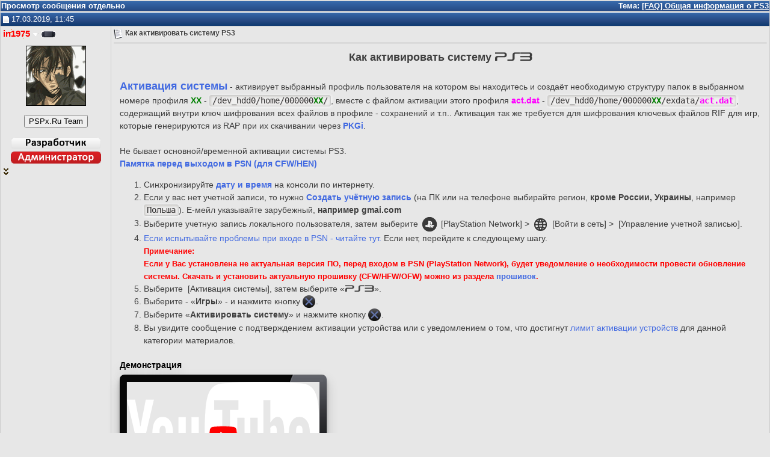

--- FILE ---
content_type: text/html; charset=windows-1251
request_url: https://www.pspx.ru/forum/showpost.php?p=1171604
body_size: 11607
content:
<!DOCTYPE html>
<!-- BEGIN TEMPLATE: SHOWTHREAD_SHOWPOST -->

<html xmlns="https://www.w3.org/1999/xhtml" dir="ltr" lang="ru">
<head>
<link rel="shortcut icon" href="images/editor/PSPx.gif" type="image/gif">
<!-- BEGIN TEMPLATE: headinclude -->
<meta http-equiv="Content-Type" content="text/html; charset=windows-1251" />
<meta name="generator" content="vBulletin 3.8.7" />
<meta name="google-site-verification" content="E_aPzyKHmYV8PaAzqzu0uVswy_2k0CflEHwGdaMW2hE" />

      
                  <meta name="keywords" content="Сообщество фанатов игровых консолей - инструкции, прошивки, темы, плагины, игры для консолей PSP, PS Vita, PS3, PS4, PS5..." />
                  <meta name="description" content="Сообщество фанатов игровых консолей - инструкции, прошивки, темы, плагины, игры для консолей PSP, PS Vita, PS3, PS4, PS5..." />
      

<meta property="og:title" content="PSPx.Ru Forum" />
<meta property="og:url" content="https://www.pspx.ru/forum/index.php" />
<meta property="og:type" content="image/png" />
<meta property="og:image" content="https://www.pspx.ru/forum/images/colex.png" />
<link rel="image_src" href="images/colex.png" type="image/png" />
<link rel="icon" href="favicon.ico" type="image/x-icon" />
<link rel="shortcut icon" href="favicon.ico" type="image/x-icon" />
<style type="text/css">
body {
margin-top: 0px !important;
}
</style>
<!-- CSS Stylesheet -->
<style type="text/css" id="vbulletin_css">
/**
* vBulletin 3.8.7 CSS
* Style: 'PS3x'; Style ID: 8
*/
body
{
	background: #E7E7E7 url(images/bgnoise.gif);
	color: #3E3E3E;
	font: 10pt verdana, geneva, lucida, 'lucida grande', arial, helvetica, sans-serif;
	margin: 0px;
}
a:link, body_alink
{
	color: #3362A3;
	text-decoration: none;
}
a:visited, body_avisited
{
	color: #3362A3;
	text-decoration: none;
}
a:hover, a:active, body_ahover
{
	color: #3362A3;
	text-decoration: dashed;
}
.page
{
	background: #FFFFFF;
	color: #3E3E3E;
	font: 10pt verdana, geneva, lucida, 'lucida grande', arial, helvetica, sans-serif;
}
.page a:link, .page_alink
{
	color: #3362A3;
	text-decoration: none;
}
.page a:visited, .page_avisited
{
	color: #3362A3;
	text-decoration: none;
}
.page a:hover, .page a:active, .page_ahover
{
	color: #FF0000;
	text-decoration: underline;
}
.tborder
{
	background: #CCCCCC;
	font-family: verdana, geneva, lucida, 'lucida grande', arial, helvetica, sans-serif;
}
.tcat
{
	background: #3362A3 url(cleardoc/misc/ps3_catbg2.gif) top left;
	color: #FFFFFF;
	font-family: verdana, geneva, lucida, 'lucida grande', arial, helvetica, sans-serif;
	font-weight: bold;
	padding: 1px;
}
.tcat a:link, .tcat_alink
{
	color: #FFFFFF;
	text-decoration: none;
}
.tcat a:visited, .tcat_avisited
{
	color: #FFFFFF;
	text-decoration: none;
}
.tcat a:hover, .tcat a:active, .tcat_ahover
{
	color: #FFFFFF;
	text-decoration: underline;
}
.thead
{
	background: #3362A3 url(cleardoc/misc/ps3_catbg2.gif) top left;
	color: #FFFFFF;
	font-family: tahoma, verdana, geneva, lucida, 'lucida grande', arial, helvetica, sans-serif;
	font-weight: bold;
	background-size: contain;
}
.thead a:link, .thead_alink
{
	color: #fff;
	text-decoration: dashed;
}
.thead a:visited, .thead_avisited
{
	color: #fff;
	text-decoration: dashed;
}
.thead a:hover, .thead a:active, .thead_ahover
{
	color: #fff;
	text-decoration: dashed;
}
.tfoot
{
	background: #3362A3 url(cleardoc/misc/ps3_catbg2.gif) top left;
	color: #FFFFFF;
	font: 9pt verdana, geneva, lucida, 'lucida grande', arial, helvetica, sans-serif;
}
.tfoot a:link, .tfoot_alink
{
	color: #FFFFFF;
	text-decoration: dashed;
}
.tfoot a:visited, .tfoot_avisited
{
	color: #FFFFFF;
	text-decoration: dashed;
}
.tfoot a:hover, .tfoot a:active, .tfoot_ahover
{
	color: #FFFFFF;
	text-decoration: dashed;
}
.alt1, .alt1Active
{
	background: #E7E7E7;
	color: #333333;
	font: 10pt verdana, geneva, lucida, 'lucida grande', arial, helvetica, sans-serif;
}
.alt1 a:link, .alt1_alink, .alt1Active a:link, .alt1Active_alink
{
	color: #3362A3;
	text-decoration: none;
}
.alt1 a:visited, .alt1_avisited, .alt1Active a:visited, .alt1Active_avisited
{
	color: #3362A3;
	text-decoration: none;
}
.alt1 a:hover, .alt1 a:active, .alt1_ahover, .alt1Active a:hover, .alt1Active a:active, .alt1Active_ahover
{
	color: #3362A3;
	text-decoration: underline;
}
.alt2, .alt2Active
{
	background: #E7E7E7;
	color: #333333;
	font-family: verdana, geneva, lucida, 'lucida grande', arial, helvetica, sans-serif;
}
.alt2 a:link, .alt2_alink, .alt2Active a:link, .alt2Active_alink
{
	color: #3362A3;
	text-decoration: none;
}
.alt2 a:visited, .alt2_avisited, .alt2Active a:visited, .alt2Active_avisited
{
	color: #3362A3;
	text-decoration: none;
}
.alt2 a:hover, .alt2 a:active, .alt2_ahover, .alt2Active a:hover, .alt2Active a:active, .alt2Active_ahover
{
	color: #FFF;
	text-decoration: underline;
}
.inlinemod
{
	background: #F1F1F1;
	color: #3E3E3E;
}
.inlinemod a:link, .inlinemod_alink
{
	color: #3362A3;
	text-decoration: none;
}
.inlinemod a:visited, .inlinemod_avisited
{
	color: #3362A3;
	text-decoration: none;
}
.inlinemod a:hover, .inlinemod a:active, .inlinemod_ahover
{
	color: #3362A3;
	text-decoration: underline;
}
.wysiwyg
{
	background: #EBEBFF;
	color: #2f2f2f;
	font-family: verdana, geneva, lucida, 'lucida grande', arial, helvetica, sans-serif;
}
.wysiwyg a:link, .wysiwyg_alink
{
	color: #2f2f2f;
	text-decoration: none;
}
.wysiwyg a:visited, .wysiwyg_avisited
{
	color: #2f2f2f;
	text-decoration: none;
}
.wysiwyg a:hover, .wysiwyg a:active, .wysiwyg_ahover
{
	color: #2f2f2f;
	text-decoration: none;
}
textarea, .bginput
{
	color: #2f2f2f;
	font-family: verdana, geneva, lucida, 'lucida grande', arial, helvetica, sans-serif;
}
.bginput option, .bginput optgroup
{
	font-family: verdana, geneva, lucida, 'lucida grande', arial, helvetica, sans-serif;
}
.button
{
	background: #3362A3 url(cleardoc/misc/ps3_catbg2.gif) top left;
	color: #FFFFFF;
	font-weight: bold;
}
select
{
	color: #2f2f2f;
	font-family: verdana, geneva, lucida, 'lucida grande', arial, helvetica, sans-serif;
}
option, optgroup
{
	font-family: verdana, geneva, lucida, 'lucida grande', arial, helvetica, sans-serif;
}
.smallfont
{
	font-size: 9pt;
	text-shadow: -1px 1px 0px #FFFFFF;
}
.time
{
	color: #3362A3;
	font-size: 12px;
}
.navbar
{
	color: #3E3E3E;
	font-family: verdana, geneva, lucida, 'lucida grande', arial, helvetica, sans-serif;
}
.navbar a:link, .navbar_alink
{
	color: #3362A3;
	text-decoration: none;
}
.navbar a:visited, .navbar_avisited
{
	color: #3362A3;
	text-decoration: none;
}
.navbar a:hover, .navbar a:active, .navbar_ahover
{
	color: #3362A3;
	text-decoration: underline;
}
.highlight
{
	color: #FFFFFF;
	font-size: large;
	font-weight: bold;
	background: #3362A3; padding: 0em 0.3em 0.1em; text-shadow: 1px 1px 1px #555;
}
.panel
{
	background: #E7E7E7;
	color: #333333;
}
.panel a:link, .panel_alink
{
	color: #3362A3;
	text-decoration: none;
}
.panel a:visited, .panel_avisited
{
	color: #3362A3;
	text-decoration: none;
}
.panel a:hover, .panel a:active, .panel_ahover
{
	color: #3362A3;
	text-decoration: underline;
}
.panelsurround
{
	background: #E7E7E7;
	color: #333333;
}
legend
{
	color: #333333;
}
.vbmenu_control
{
	background: #3362A3 url(cleardoc/misc/ps3_catbg2.gif) top left;
	color: #FFFFFF;
	font-family: tahoma, verdana, geneva, lucida, 'lucida grande', arial, helvetica, sans-serif;
	font-weight: bold;
	padding: 3px 6px 3px 6px;
	white-space: nowrap;
}
.vbmenu_control a:link, .vbmenu_control_alink
{
	color: #FFFFFF;
	text-decoration: none;
}
.vbmenu_control a:visited, .vbmenu_control_avisited
{
	color: #FFFFFF;
	text-decoration: none;
}
.vbmenu_control a:hover, .vbmenu_control a:active, .vbmenu_control_ahover
{
	color: #FFFFFF;
	text-decoration: underline;
}
.vbmenu_popup
{
	background: #CCCCCC;
	color: #3362A3;
}
.vbmenu_option
{
	background: #E7E7E7;
	color: #3362A3;
	font-size: 9pt;
}
.vbmenu_option a:hover, .vbmenu_option a:active, .vbmenu_option_ahover
{
	color: #3362A3;
	text-decoration: underline;
}
.vbmenu_hilite
{
	color: #3362A3;
}
.vbmenu_hilite a:link, .vbmenu_hilite_alink
{
	color: #3362A3;
}
.vbmenu_hilite a:visited, .vbmenu_hilite_avisited
{
	color: #3362A3;
}
.vbmenu_hilite a:hover, .vbmenu_hilite a:active, .vbmenu_hilite_ahover
{
	color: #3362A3;
	text-decoration: underline;
}
/* ***** basic styles for multi-page nav elements */
.pagenav a {
	text-decoration: none;
}
.pagenav td {
	padding: 2px 4px 2px 4px;
}
img {
border: 0px;
}
.postmessage img {
vertical-align: middle;
}
.postmessage {
background: #E7E7E7;
}
.postmessage a {
	color: RoyalBlue;
}
.postmessage li {
	color: inherit;
	line-height: 1.5 !important;
}
.content_block {
	margin-bottom:6px;
	padding:1px;
}
.content_block .block_row {
	padding:6px;
	margin:1px 0px 0px 0px;
}
.content_block .block_title {
	padding:6px;
	margin:0px 0px 0px 0px;
}
/*.content_block h4.thead, .content_block .block_title {
	padding:4px;
	margin:1px 0px 0px 0px;
}*/
.content_block .block_footer {
	text-align:right;
	padding:4px;
	margin:1px 0px 0px 0px;
}
a.collapse_gadget {
	float:right;
}

/* linc of post = postbit_legacy (div class="link_post") */
.link_bg {
	font-size: 14px;
	line-height: 1.5 !important;
}
.link_bg img {
	width: auto;
	max-width: 100%;
	height: auto;
}
.link_post a {
        display: inline-block;
        padding: 0;
        outline: 0;
        -webkit-transition-duration: 0.25s;
        -moz-transition-duration: 0.25s;
        -o-transition-duration: 0.25s;
        transition-duration: 0.25s;
        -webkit-transition-property: -webkit-transform;
        -moz-transition-property: -moz-transform;
        -o-transition-property: -o-transform;
        transition-property: transform;
        -webkit-transform: rotate(0);
        -moz-transform: rotate(0);
        -o-transform: rotate(0);
        transform: rotate(0);
}
.link_post a:hover {
        text-decoration: none;
        color: #fff;
        -webkit-border-radius: 4px;
        -moz-border-radius: 4px;
        -o-border-radius: 4px;
        border-radius: 4px;
        -webkit-transform: rotate(-1deg);
        -moz-transform: rotate(-1deg);
        -o-transform: rotate(-1deg);
        transform: rotate(-1deg);
}
.link_post a:nth-child(2n):hover {
        -webkit-transform: rotate(1deg);
        -moz-transform: rotate(1deg);
        -o-transform: rotate(1deg);
        transform: rotate(1deg);
}
/* END */

/* ***** styling for 'big' usernames on postbit etc. ***** */
.bigusername {
	font-size: 11pt;
}
/* ***** small padding on 'thead' elements ***** */
td.thead, th.thead, div.thead {
	padding: 4px;
}

.pale {
	text-shadow: -1px 1px 0px #FFFFFF;
	font-size: 12px;
	font-family: Verdana;
	color: #A0A0A0;
}

/* ***** define margin and font-size for elements inside panels ***** */
.fieldset {
	margin-bottom: 6px;
	text-shadow: -1px 1px 0px #FFFFFF;
}
.fieldset, .fieldset td, .fieldset p, .fieldset li {
	font-size: 11px;
}
.textarea {
	width="99%"
}

/* Custom Styles */
.row1 { 
background: #E7E7E7;
}
.row2 { 
background: #DDDDDD;
}
.subhome {
font-family: "tahoma", "verdana", "geneva", "lucida", "lucida grande", "arial", "helvetica", sans-serif;
font-size: 12px;
}
/* ***** de-emphasized text */
.shade, a.shade:link, a.shade:visited {
	color: #777777;
	text-decoration: none;
}
a.shade:active, a.shade:hover {
	color: #FF4400;
	text-decoration: underline;
}
.tcat .shade, .thead .shade, .tfoot .shade {
	color: #DDDDDD;
}

/* ***** don't change the following ***** */
form { display: inline; }
label { cursor: default; }
.normal { font-weight: normal; }
.inlineimg { vertical-align: middle; }
.underline { text-decoration: underline; }
.navl:link, .navl:active, .navl:visited {
  font-family:Verdana;
  color:#FFFFFF;
  font-size:8pt;
  font-weight:bold;
  text-decoration:none;
  margin-right:15px;
}
.navl:hover {
  font-family:Verdana;
  color:#FFFFFF;
  font-size:8pt;
  font-weight:bold;
  text-decoration:underline;
  margin-right:15px;
}
a.gm, a.gm:visited {
	color: Black;
	font-size: 18pt;
	font-family: Arial, Helvetica, sans-serif;
	text-decoration: none;
	font-weight: bold;
	margin: 8pt 8pt;
}

a.gm:hover {
	color: Orange;
	font-size: 18pt;
	font-family: Arial, Helvetica, sans-serif;
	text-decoration: none;
	font-weight: bold;
	margin: 8pt 8pt;
}

a.gmSelected {
	color: Red;
	font-size: 18pt;
	font-family: Arial, Helvetica, sans-serif;
	text-decoration: underline;
	font-weight: bold;
	margin: 8pt 8pt;
}
a.gm_small, a.gm_smallvisited {
	color: Black;
	font-size: 14pt;
	font-family: Arial, Helvetica, sans-serif;
	text-decoration: none;
	font-weight: bold;
	margin: 8pt 8pt;
}

a.gm_small:hover {
	color: Orange;
	font-size: 15pt;
	font-family: Arial, Helvetica, sans-serif;
	text-decoration: none;
	font-weight: bold;
	margin: 8pt 8pt;
}

a.gm_smallSelected {
	color: Red;
	font-size: 14pt;
	font-family: Arial, Helvetica, sans-serif;
	text-decoration: underline;
	font-weight: bold;
	margin: 8pt 8pt;
}
.reklama {   
     background: #333;   
     border: 1px solid red;   
     font-size: 80%;   
     color: #fc0;   
     padding: 10px;   
} 
.content_block {
	margin-bottom:6px;
	padding:1px;
}
.content_block .block_row {
	padding:6px;
	margin:1px 0px 0px 0px;
}
.content_block .block_title {
	padding:6px;
	margin:0px 0px 0px 0px;
}
/*.content_block h4.thead, .content_block .block_title {
	padding:4px;
	margin:1px 0px 0px 0px;
}*/
.content_block .block_footer {
	text-align:right;
	padding:4px;
	margin:1px 0px 0px 0px;
}
/**
* Visitor Messaging Tab
*/

#qc_error_div {
	text-align:left;
	margin-bottom:6px;
}
#qc_error_header {
	font-weight:bold;
}
#qc_error_okay {
	text-align:right;
}

#message_form {
	display:block;
	margin:0px;
}
#message_form textarea {
	width:99%;
	height:300px;
}
#message_form div.messagetext {
	text-align:left;
}
#message_form div.allowed_bbcode {
	float:left;
}
#message_form div.submit_button {
	text-align:right;
}

#visitor_messaging #inlinemodsel {
	float:right;
}

#visitor_messaging #view_my_conversation_link {
	float:right;
	text-decoration:none;
}

#visitor_message_inlinemod_form {
	margin:0px;
	display:block;
}

#message_list {
	border:none;
}
#message_list li {
	margin-bottom:6px;
}
#message_list div.fixed_width_avatar {
	margin-right:6px;
	float:left;
}
#message_list div.visitor_message_avatar_margin {
	margin-left:66px;
}
#message_list div.info_bar {
	border-width:1px 0px 0px 0px;
	margin-bottom:6px;
}
#message_list div.info_bar div.alt2 {
	padding:6px;
}
#message_list div.info_bar a.username {
	/*font-weight:bold;*/
}
#message_list .visitor_message_date {
	float:right;
}
#message_list .group_message_date {
	float:right;
}
#message_list .inlinemod_checkbox {
	float:right;
}
#message_list div.visitor_message_body {
	overflow:auto;
}
#message_list ul.controls {
	margin-top:6px;
	text-align:right;
}
#message_list ul.controls li {
	display:inline;
	margin-left:6px;
}
#message_list ul.controls a:link, #message_list ul.controls a:visited {
	text-decoration:none;
}
#message_list .deletedmessage{
	float: left
}

/**
* About Me Tab
*/
#aboutme li.profilefield_category {
	font-weight:bold;
	margin-top:6px;
}
#aboutme dl.profilefield_list {
	font-weight:normal;
	margin:6px 16px 0px 16px;
}
#aboutme dl.profilefield_list dd {
	margin-bottom:6px;
	margin-left:0px;
}
#aboutme #signature {
	width:100%;
	overflow:auto;
}
#aboutme #simple_aboutme_link {
	text-align: right;
	display: block;
}

/**
* About Me Tab (Alternative)
*/
#aboutme2 dl.profilefield_list dd {
	margin-bottom:6px;
	margin-left:0px;
}

/**
* Statistics Tab
*/
#stats fieldset.statistics_group {
	margin-top:6px;
}
#stats fieldset.statistics_group ul {
	padding:6px;
}
#stats fieldset.statistics_group ul li {
	margin-bottom:3px;
}

/**
* Statistics Tab (Alternative)
*/
#statistics2 ul.statistics_group li {
	margin-bottom:3px;
}

/**
* Friends Tab
*/
#friends a.edit_friends_link {
	float:right;
}
#friends_mini a.edit_friends_link {
	float:right;
	margin-left:10px;
}

/**
* Infractions Tab
*/
div#infractions.content_block {
	padding:0px;
}

/**
* Contact Info Tab
*/
#contactinfo fieldset {
	margin-bottom:6px;
}
#contactinfo div.fieldset_padding {
	padding:6px;
}
#contactinfo #messaging_list li {
	margin-bottom:3px;
	margin-right:16px;
	float:left;
	white-space:nowrap;
}
#contactinfo #instant_messaging_list li {
	margin-top:6px;
	margin-right:6px;
	position:relative;
}
#contactinfo #instant_messaging_list .im_img_link {
	vertical-align: middle;
}
#contactinfo #instant_messaging_list .im_txt_link {
	position:absolute;
	left:75px;
}
#contactinfo #additional_contact_details dd {
	margin-left:0px;
	margin-bottom:6px;
}

/**
* Albums Block
*/
#albums_mini_list li {
	text-align:center;
	margin-bottom:6px;
}

/**
* Mini Friends Block
*/

#friends_mini_list a.username {
	display:block;
	margin-top:3px;
}
#friends_mini div.friends_counter {
	padding-bottom:6px;
}

/**
* Groups Block
*/
span.group_count {
	float:right;
}
ul.group_list {
	margin:6px 0px 0px 6px;
}
ul.group_list li {
	display:inline;
	margin-right:3px;
}
#public_usergroup_list a:link, #public_usergroup_list a:visited {
	text-decoration:none;
}

/**
* Traffic Block
*/
ol.last_visitors_list {
	margin:0px;
	margin-top:6px;
}
ol.last_visitors_list li {
	display:inline;
	margin-right:3px;
}
#last_edit_pspx {
    text-shadow: -1px 1px 0px #FFFFFF;
    font-size: 12px;
    font-family: Verdana;
    color: #A0A0A0;
}


/**
* Blog Tab
*/
#blog fieldset.blog_group {
	margin-top:6px;
}
#blog fieldset.blog_group ul {
	padding:6px;
}
.link_post a {
        color: #4169E1;
}
.link_post a:hover {
        background: #4169E1;
}
</style>
<link rel="stylesheet" type="text/css" href="clientscript/vbulletin_important.css?v=387" />


<!-- / CSS Stylesheet -->

<!-- CSS Effect Shake -->
<style type="text/css">
@keyframes shake {
   5%,45% {
      transform:translate3d(0,-1px,0)
      }
   10%,40% {
      transform:translate3d(0,2px,0)
      }
   15%,25%,35% {
      transform:translate3d(0,-3px,0)
      }
   20%,30% {
      transform:translate3d(0,3px,0)
      }
}
</style>
<!-- / CSS Effect Shake -->

<!-- SCRIPTS JAVASCRIPT -->
<script type="text/javascript" src="https://ajax.googleapis.com/ajax/libs/yui/2.9.0/build/yahoo-dom-event/yahoo-dom-event.js?v=387"></script>
<script type="text/javascript" src="https://ajax.googleapis.com/ajax/libs/yui/2.9.0/build/connection/connection-min.js?v=387"></script>

<script type="text/javascript">
<!--
var SESSIONURL = "s=a7129cf7b64993b8ef96ae888fdaace0&";
var SECURITYTOKEN = "guest";
var IMGDIR_MISC = "cleardoc/misc";
var vb_disable_ajax = parseInt("1", 10);
// -->
</script>

<script type="text/javascript" src="clientscript/vbulletin_global.js?v=387"></script>

   <script type="text/javascript" src="clientscript/vbulletin_menu.js?v=387"></script>


<script type="text/javascript">
<!--
function mouseout(o){o.className='row1'};
function mousemove(o){o.className='row2'};
// -->
</script>


<!-- REKLAMA -->

<!-- / REKLAMA -->
<!-- END TEMPLATE: headinclude --><!-- BEGIN TEMPLATE: post_thanks_javascript -->
<script type="text/javascript" src="clientscript/post_thanks.js"></script>
<!-- END TEMPLATE: post_thanks_javascript -->
<title>PSPx форум - Просмотр сообщения отдельно -  [FAQ] Общая информация о PS3</title>

<link rel="stylesheet" href="pwstabs/assets/font-awesome/css/font-awesome.min.css" />
<link rel="stylesheet" href="pwstabs/assets/jquery.pwstabs.min.css" />
<link rel="stylesheet" href="AnythingSlider/css/anythingslider.css" />
<link rel="stylesheet" href="AnythingSlider/Themes/css/theme-simple2.css" />

<!-- Fonts for forum -->
<style type="text/css">
@font-face {
 font-family: 'Kelly Slab';
 font-style: normal;
 font-weight: 400;
 src: url('Fonts/Kelly Slab.woff2') format('woff2');
 unicode-range: U+0400-045F, U+0490-0491, U+04B0-04B1, U+2116;
}
@font-face {
 font-family: 'Merriweather';
 font-style: normal;
 font-weight: 400;
 src: url('Fonts/Merriweather.woff2') format('woff2');
 unicode-range: U+0400-045F, U+0490-0491, U+04B0-04B1, U+2116;
}
@font-face {
 font-family: 'Roboto';
 font-style: normal;
 font-weight: 400;
 src: local('Roboto'), local('Roboto-Regular'), url('Fonts/Roboto.woff2') format('woff2');
 unicode-range: U+0400-045F, U+0490-0491, U+04B0-04B1, U+2116;
}
@font-face {
 font-family: 'Roboto Condensed';
 font-style: normal;
 font-weight: 400;
 src: local('Roboto Condensed'), local('RobotoCondensed-Regular'), url('Fonts/Roboto Condensed.woff2') format('woff2');
 unicode-range: U+0400-045F, U+0490-0491, U+04B0-04B1, U+2116;
}
@font-face {
 font-family: 'Roboto Mono';
 font-style: normal;
 font-weight: 400;
 src: local('Roboto Mono'), local('RobotoMono-Regular'), url('Fonts/Roboto Mono.woff2') format('woff2');
 unicode-range: U+0400-045F, U+0490-0491, U+04B0-04B1, U+2116;
}
@font-face {
 font-family: 'EA Logo';
 src: url('Fonts/EA Logo.ttf') format('truetype');
}
@font-face {
 font-family: 'MTV';
 src: url('Fonts/MTV.ttf') format('truetype');
}
@font-face {
 font-family: 'Nintender';
 src: url('Fonts/Nintender.ttf') format('truetype');
}
@font-face {
 font-family: 'PlayStation';
 src: url('Fonts/Slim Play.ttf') format('truetype');
}
@font-face {
 font-family: 'Xbox';
 src: url('Fonts/XBold.ttf') format('truetype');
}
</style>
<!-- / Fonts for forum -->

<style type="text/css">
.hljs{display:block;overflow-x:auto;padding:0.5em;background:#1E1E1E;color:#DCDCDC}.hljs-keyword,.hljs-literal,.hljs-symbol,.hljs-name{color:#569CD6}.hljs-link{color:#569CD6;text-decoration:underline}.hljs-built_in,.hljs-type{color:#4EC9B0}.hljs-number,.hljs-class{color:#B8D7A3}.hljs-string,.hljs-meta-string{color:#D69D85}.hljs-regexp,.hljs-template-tag{color:#9A5334}.hljs-subst,.hljs-function,.hljs-title,.hljs-params,.hljs-formula{color:#DCDCDC}.hljs-comment,.hljs-quote{color:#57A64A;font-style:italic}.hljs-doctag{color:#608B4E}.hljs-meta,.hljs-meta-keyword,.hljs-tag{color:#9B9B9B}.hljs-variable,.hljs-template-variable{color:#BD63C5}.hljs-attr,.hljs-attribute,.hljs-builtin-name{color:#9CDCFE}.hljs-section{color:gold}.hljs-emphasis{font-style:italic}.hljs-strong{font-weight:bold}.hljs-bullet,.hljs-selector-tag,.hljs-selector-id,.hljs-selector-class,.hljs-selector-attr,.hljs-selector-pseudo{color:#D7BA7D}.hljs-addition{background-color:#144212;display:inline-block;width:100%}.hljs-deletion{background-color:#600;display:inline-block;width:100%}
</style>

	<!-- jQuery -->
	<script type="text/javascript" src="pwstabs/jquery-1.12.4.min.js"></script>

	<!-- highlight.js block code -->
	<script src="https://cdn.jsdelivr.net/gh/highlightjs/cdn-release@9.17.1/build/highlight.min.js"></script>
	<script>hljs.initHighlightingOnLoad();</script>
	<!-- / highlight.js block code -->

	<!-- Anything Slider -->
	<script type="text/javascript" src="AnythingSlider/js/jquery.anythingslider.min.js"></script>
	<script type="text/javascript" src="AnythingSlider/js/jquery.anythingslider.fx.min.js"></script>
	<script type="text/javascript" src="AnythingSlider/Themes/js/theme-simple.min2.js"></script>

	<!-- PWS Tabs Plugin -->
	<script src="pwstabs/assets/jquery.pwstabs.min.js"></script>
</head>

<body style="margin:0px" onload="self.focus()">

<form action="showpost.php">

<table class="tborder" cellpadding="4" cellspacing="1" border="0" width="100%" style="border-bottom-width:0px">
<tr>
	<td class="tcat">
		<div style="float:right">
			<strong>Тема</strong>:  <a style="text-decoration: underline" href="showthread.php?s=a7129cf7b64993b8ef96ae888fdaace0&amp;p=1171604">[FAQ] Общая информация о PS3</a>
		</div>
		Просмотр сообщения отдельно
	</td>
</tr>
</table>


<script type="text/javascript" src="clientscript/vbulletin_ajax_reputation.js?v=387"></script>


<!-- BEGIN TEMPLATE: postbit_wrapper -->
<!-- post #1171604 -->


<!-- BEGIN TEMPLATE: postbit_legacy -->


<table id="post1171604" class="tborder" cellpadding="4" cellspacing="0" border="0" width="100%" align="center">
<tr>
	
		<td class="thead" style="font-weight:normal; border: 1px solid #CCCCCC; border-right: 0px"  id="currentPost">
			<!-- status icon and date -->
			<a name="post1171604"><img class="inlineimg" src="cleardoc/statusicon/post_old.gif" alt="Старое" border="0" /></a>
			17.03.2019, 11:45
			
			<!-- / status icon and date -->
		</td>
		<td class="thead" style="font-weight:normal; border: 1px solid #CCCCCC; border-left: 0px" align="right">
			&nbsp;
			
			
			
		</td>
	
</tr>
<tr valign="top">
	<td class="alt1" width="175" style="border: 1px solid #CCCCCC; border-top: 0px; border-bottom: 0px">


<div>

<a class="bigusername"><span style="background:url(cleardoc/misc/Red_Admin.gif);color:#F00;font-weight:700">in1975</span></a>

		<a id="postmenu_1171604">
		<img src="cleardoc/misc/menu_open.gif" alt="Меню пользователя in1975" border=0 />
		<script type="text/javascript"> vbmenu_register("postmenu_1171604", true); </script></a>  <!-- BEGIN TEMPLATE: postbit_onlinestatus -->
<img class="inlineimg" src="cleardoc/statusicon/user_offline.gif" alt="in1975 вне форума" border="0" />


<!-- END TEMPLATE: postbit_onlinestatus -->
            </div>


			


	<div class="smallfont" align="center"><p><a href="member.php?s=a7129cf7b64993b8ef96ae888fdaace0&amp;u=436579"><img src="customavatars/avatar436579_5.gif" width="100" height="100" alt="Аватар для in1975" border="0" /></a></p></div>


	<div class="smallfont" align="center"><a href="arcade.php?do=newchallenge&userid=436579" title="Хочешь посоревноваться со мной?"><input type="button" value="PSPx.Ru Team"></a></div>
<br />
<!--Звания пользователей-->
<div class="smallfont" align="center"><img src="images/pspx/razrab.png" alt="" border="" /><img src="images/pspx/admin.png" alt="" border="" /></div>
<!--/Звания пользователей-->
<div id="profile_info_pspx" class="profile_info_1171604">

<!--Сворачивание информации пользователя - начало-->
<a href="#" onclick="toggle_collapse('userinfo_1171604'); return false"><img id="collapseimg_hideinfo" src="/forum/cleardoc/buttons/+.gif" alt="Развернуть инфу пользователя" border="0" /></a>

<div id="collapseobj_userinfo_1171604" style="display:none;">

<!-- show awards -->

<div class="smallfont" align="center">
<fieldset><legend>Получено наград:</legend>
<div align="center">
<!-- BEGIN TEMPLATE: awards_bit -->
<a href="awards.php?do=viewaward&award_id=8"><img src="cleardoc/misc/medal2.gif" alt="Активный вклад: Выдаётся за активный вклад в развитие форума" border="0" /></a>&nbsp;
<!-- END TEMPLATE: awards_bit -->
<br />
<a href="member.php?u=436579#award" title="далее&raquo;">Всего наград</a>: 1
</div>
</fieldset>
</div><br />

<!-- /show awards -->
			<div class="smallfont">

<div>Модель консоли: PS3 SS</div>
<div>Прошивка: HFW 4.91.2</div>





				<div>Регистрация: 10.04.2016</div>
				
				<div>Возраст: 50</div>
				<div>
					Сообщений: 28,015
				</div>
				 <!-- BEGIN TEMPLATE: post_thanks_postbit_info -->

	<div>Вы сказали Спасибо: 10,338</div>
	<div>
		
			
				Поблагодарили 14,944 раз(а) в 6,757 сообщениях
			
		
	</div>

<!-- END TEMPLATE: post_thanks_postbit_info -->
				
<br />
				<div>Сила репутации: <span id="reppower_1171604_436579">10</span><div>Репутация: <span id="repdisplay_1171604_436579"><b><font color="green">14819</font></b>&nbsp
					<br />(репутация неоспорима)</span></div>

				

   
				<br /><div align="center">    </div>
</div>
<!--Сворачивание информации пользователя - конец-->
			</div>
</div>
	</td>
	
	<td class="postmessage" id="td_post_1171604" style="border-right: 1px solid #CCCCCC">
	
		
		
			<!-- icon and title -->
			<div class="smallfont">
				<img class="inlineimg" src="images/icons/icon1.gif" alt="По умолчанию" border="0" />
				<strong>Как активировать систему PS3</strong>
			</div>
			<hr size="1" style="color:#CCCCCC" />
			<!-- / icon and title -->
		

		<!-- message -->
	<div class="link_post">
	<div class="link_bg">
		<div id="post_message_1171604" style="margin:10px;"><div align="center"><font size="4"><b>Как активировать систему <font face="PlayStation">PS3</font></b></font></div><br />
<a href="https://manuals.playstation.net/document/ru/ps3/current/accountinfo/systemactivation.html" target="_blank"><font size="4"><b>Активация системы</b></font></a> - активирует выбранный профиль пользователя на котором вы находитесь и создаёт необходимую структуру папок в выбранном номере профиля <b><font color="Green">XX</font></b> - <span style="background:#f0f0f0;color:#333;padding:0 4px 1px;border:1px solid #ccc;border-radius:3px;box-shadow:inset 1px 1px 5px rgba(154,147,140,0.5),1px 1px 5px rgba(255,255,255,1);text-shadow:1px 1px 1px rgba(212,199,199,0.5);font-family:Monospace;">/dev_hdd0/home/000000<b><font color="Green">XX</font></b>/</span>, вместе с файлом активации этого профиля <b><font color="Magenta">act.dat</font></b> - <span style="background:#f0f0f0;color:#333;padding:0 4px 1px;border:1px solid #ccc;border-radius:3px;box-shadow:inset 1px 1px 5px rgba(154,147,140,0.5),1px 1px 5px rgba(255,255,255,1);text-shadow:1px 1px 1px rgba(212,199,199,0.5);font-family:Monospace;">/dev_hdd0/home/000000<b><font color="Green">XX</font></b>/exdata/<b><font color="Magenta">act.dat</font></b></span>, содержащий внутри ключ шифрования всех файлов в профиле - сохранений и т.п.. Активация так же требуется для шифрования ключевых файлов RIF для игр, которые генерируются из RAP при их скачивании через <a href="https://www.pspx.ru/forum/showthread.php?p=1242948" target="_blank"><b>PKGi</b></a>.<br />
<br />
Не бывает основной/временной активации системы PS3. <br />
<a href="https://www.pspx.ru/forum/showpost.php?p=1186564" target="_blank"><b>Памятка перед выходом в PSN (для CFW/HEN)</b></a><br />
<ol style="list-style-type: decimal"><li>Синхронизируйте <a href="https://manuals.playstation.net/document/ru/ps3/current/settings/date.html" target="_blank"><b>дату и время</b></a> на консоли по интернету.</li>
<li>Если у вас нет учетной записи, то нужно <a href="https://id.sonyentertainmentnetwork.com/create_account/#/create_account/wizard/entrance?entry=create_account" target="_blank"><b>Создать учётную запись</b></a> (на ПК или на телефоне выбирайте регион, <b>кроме России, Украины</b>, например <span style="background:#f0f0f0;color:#333;padding:0 4px 1px;border:1px solid #ccc;border-radius:3px;box-shadow:inset 1px 1px 5px rgba(154,147,140,0.5),1px 1px 5px rgba(255,255,255,1);text-shadow:1px 1px 1px rgba(212,199,199,0.5);font-family:Monospace;">Польша</span>). Е-мейл указывайте зарубежный, <b>например gmai.com</b></li>
<li>Выберите учетную запись локального пользователя, затем выберите <img src="images/smilies/PlayStationNetwork.gif" border="0" alt="" title="PlayStation™Network" class="inlineimg" /> [PlayStation Network] &gt; <img src="images/smilies/Network.gif" border="0" alt="" title="Сеть" class="inlineimg" /> [Войти в сеть] &gt; <img src="https://www.playstation.com/ru-ru/content/dam/get-help/help-library/scee/furniture/acc-man-icon-01-psn-ps3-eu-23jul15.gif" border="0" alt="" /> [Управление учетной записью].</li>
<li><a href="https://www.pspx.ru/forum/showpost.php?p=1261072" target="_blank">Если испытывайте проблемы при входе в PSN - читайте тут.</a> Если нет, перейдите к следующему шагу.<br />
<b><font color="Red"><font size="2">Примечание:<br />
Если у Вас установлена не актуальная версия ПО, перед входом в PSN (PlayStation Network), будет уведомление о необходимости провести обновление системы. Скачать и установить актуальную прошивку (CFW/HFW/OFW) можно из раздела <a href="https://www.pspx.ru/forum/forumdisplay.php?f=446" target="_blank"><b>прошивок</b></a>.</font></font></b></li>
<li>Выберите <img src="https://www.playstation.com/ru-ru/content/dam/get-help/help-library/scee/furniture/system-activation-icon-01-ps3-eu-29jul15.gif" border="0" alt="" /> [Активация системы], затем выберите «<b><font face="PlayStation">PS3</font></b>».</li>
<li>Выберите  - «<b>Игры</b>» - и нажмите  кнопку <img src="images/smilies/cross_ps3.png" border="0" alt="" title="Cross PS3" class="inlineimg" />.</li>
<li>Выберите «<b>Активировать систему</b>» и нажмите  кнопку <img src="images/smilies/cross_ps3.png" border="0" alt="" title="Cross PS3" class="inlineimg" />.</li>
<li>Вы увидите сообщение с подтверждением активации устройства или с уведомлением о том, что достигнут <a href="https://www.playstation.com/ru-ru/get-help/help-library/my-account/device-activation-deactivation/activating-a-playstation-4-system/#limit" target="_blank">лимит активации устройств</a> для данной категории материалов.</li>
</ol><style type="text/css">a.apple-wrapper:hover{box-shadow:0 19px 38px rgba(0,0,0,0.30),0 15px 12px rgba(0,0,0,0.22);border-radius:8px}</style>
<span class="youtmod" style="display:inline-block;font-weight:bold;color:rgb(0, 0, 0);text-shadow:1px 10px 20px rgba(0,0,0,0.19);padding:0.4em 0.4em 0.4em 0;white-space:pre-wrap">Демонстрация</span><br />
<a class="apple-wrapper" href="https://www.youtube.com/embed/xU1WwpEP_Hw" target="_blank" frameborder="0" allow="accelerometer; autoplay; encrypted-media; gyroscope; picture-in-picture" allowfullscreen onClick="window.open(this.href, '','width='+screen.availWidth/2+',height='+screen.availHeight/2+',top='+screen.availHeight/4+',left='+screen.availWidth/4);return false"><div style="background:url(images/editor/apple.png) center center no-repeat,url(images/pspx/YouTube_grey.png) center center no-repeat;box-sizing:border-box;width:344px;padding:85px 148px;box-shadow:0 10px 20px rgba(0,0,0,0.19), 0 6px 6px rgba(0,0,0,0.23);border-radius:8px"><img width="48px" height="34px" src="images/editor/play2.png" title="Демонстрация" alt="Демонстрация" /></div></a><br />
<hr style="border-style: inset; border-width: 1px; box-sizing: content-box; display: block; height: 0px; margin: 0.5em auto;" /><div align="center"><font size="4"><b>Фейк-Активация</b></font></div><ul><li><a href="https://www.pspx.ru/forum/showthread.php?p=1206485" target="_blank">Через <b>Apollo Save Tool</b></a> (вкладка <span style="background:#f0f0f0;color:#333;padding:0 4px 1px;border:1px solid #ccc;border-radius:3px;box-shadow:inset 1px 1px 5px rgba(154,147,140,0.5),1px 1px 5px rgba(255,255,255,1);text-shadow:1px 1px 1px rgba(212,199,199,0.5);font-family:Monospace;"><b>Фейк-Активация</b></span>).<br /></li>
<li><a href="https://www.pspx.ru/forum/showthread.php?t=108959" target="_blank"><b>[FAQ] Форматы игр [установка, монтирование, перенос, удаление]</b></a> (вкладка <span style="background:#f0f0f0;color:#333;padding:0 4px 1px;border:1px solid #ccc;border-radius:3px;box-shadow:inset 1px 1px 5px rgba(154,147,140,0.5),1px 1px 5px rgba(255,255,255,1);text-shadow:1px 1px 1px rgba(212,199,199,0.5);font-family:Monospace;"><b>Активация консоли</b></span> - <span style="background:#f0f0f0;color:#333;padding:0 4px 1px;border:1px solid #ccc;border-radius:3px;box-shadow:inset 1px 1px 5px rgba(154,147,140,0.5),1px 1px 5px rgba(255,255,255,1);text-shadow:1px 1px 1px rgba(212,199,199,0.5);font-family:Monospace;"><b>Фейк-Активация</b></span>)</li>
</ul></div>
	</div>
		<!-- / message -->

<!-- Start Admin Warn hack -->

<!-- End Admin Warn hack -->

		

		

		
		<!-- sig --><br />
			<div style="clear:right;">
				<hr size="1" style="color:#CCCCCC"/>
				<span style="margin:10px;"><a href="https://www.pspx.ru/forum/forumdisplay.php?f=135" target="_blank"><img src="signaturepics/sigpic436579_11.gif" alt="" border="0" /></a> <a href="https://www.pspx.ru/forum/forumdisplay.php?f=435" target="_blank"><img src="https://www.pspx.ru/forum/attachment.php?attachmentid=13019" border="0" alt="" /></a> <a href="https://t.me/pspxr" target="_blank"><b>Чат в Telegram</b> <span class="decor" style="display: inline-block; background: ;white-space:nowrap;background-size:cover;width:28px;height:28px;z-index:10001;animation:shake 6s infinite alternate; padding: 0.2em 0.4em 0.2em;"><img src="https://i.imgur.com/oSYUUhX.gif" border="0" alt="" /></span></a><a href="https://discord.gg/fpWVTp9zBC" target="_blank"><b>PSPx.Ru в Discord</b> <span class="decor" style="display: inline-block; background: ;white-space:nowrap;background-size:cover;width:28px;height:28px;z-index:10001;animation:shake 6s infinite alternate; padding: 0.2em 0.4em 0.2em;"><img src="https://i.imgur.com/TWjNrrI.gif" border="0" alt="" /></span></a></span>
<br />
			</div>
		<!-- / sig -->
		

		
	</div>

		
		<!-- edit note -->
			<div id="last_edit_pspx" class="last_edit_1171604">			<hr size="1" style="color:#CCCCCC" /><br />
				<em>
				Последний раз редактировалось in1975; 16.02.2024 в <span class="time">10:17</span>.
				
				</em>
			</div>
		<!-- / edit note -->
		<br />

	</td>
</tr>
<tr>
	<td class="alt2" style="border: 1px solid #CCCCCC; border-top: 0px">
		

		

<!-- Start Admin Warn hack -->

<!-- End Admin Warn hack -->

<!--Сворачивание "Спасибок" - начало-->

<div style="float:right">
<a href="#"  onclick="toggle_collapse('thanks_postbit_1171604'); return false;"><img class="inlineimg" src="/forum/cleardoc/buttons/thumbsup.gif" alt="Сказали Спасибо" border="0" />(41)</a></div>
<!--Сворачивание "Спасибок" - конец-->

	</td>
	
	<td class="alt1" align="right" style="border: 1px solid #CCCCCC; border-left: 0px; border-top: 0px">
	
		<!-- controls -->

		
		
		
		
		
		
		
		
		
			
		

		
<a href="#top" onclick="self.scrollTo(0, 0); return false;"><img src="cleardoc/buttons/ps3/top.gif" alt="Вверх" border=0 /></a>
<a href="#qrform"><img src="cleardoc/buttons/ps3/bottom.gif" alt="Вниз" border=0 /></a>
		<!-- / controls -->
	</td>
</tr>
</table>

 <!-- BEGIN TEMPLATE: post_thanks_box -->
<div id="post_thanks_box_1171604"><!-- BEGIN TEMPLATE: post_thanks_postbit_legacy -->
<!--Сворачивание "Спасибок" - начало-->
<div id="collapseobj_thanks_postbit_1171604" style="display:none;">
<!--Сворачивание "Спасибок" - конец-->

<div style="padding:4px 0px 0px 0px">
	<table class="tborder" cellpadding="4" cellspacing="0" border="0" width="100%" align="center">
		<tr valign="top">
			<td class="alt2" width="175">
				
					<strong>Эти 41 пользователя(ей) сказали Спасибо in1975 за это полезное сообщение:</strong>
				
				
				
			</td>
			<td class="alt1"><div> <!-- BEGIN TEMPLATE: post_thanks_box_bit -->
<a href="member.php?s=a7129cf7b64993b8ef96ae888fdaace0&amp;u=536320" rel="nofollow">AlexmvP</a>&nbsp;(15.12.2020),
<!-- END TEMPLATE: post_thanks_box_bit --> <!-- BEGIN TEMPLATE: post_thanks_box_bit -->
<a href="member.php?s=a7129cf7b64993b8ef96ae888fdaace0&amp;u=508516" rel="nofollow">Alexsmart</a>&nbsp;(23.05.2021),
<!-- END TEMPLATE: post_thanks_box_bit --> <!-- BEGIN TEMPLATE: post_thanks_box_bit -->
<a href="member.php?s=a7129cf7b64993b8ef96ae888fdaace0&amp;u=582130" rel="nofollow">AnNov</a>&nbsp;(15.06.2022),
<!-- END TEMPLATE: post_thanks_box_bit --> <!-- BEGIN TEMPLATE: post_thanks_box_bit -->
<a href="member.php?s=a7129cf7b64993b8ef96ae888fdaace0&amp;u=534941" rel="nofollow">Aquvarius</a>&nbsp;(23.09.2020),
<!-- END TEMPLATE: post_thanks_box_bit --> <!-- BEGIN TEMPLATE: post_thanks_box_bit -->
<a href="member.php?s=a7129cf7b64993b8ef96ae888fdaace0&amp;u=458032" rel="nofollow">BaseD</a>&nbsp;(17.03.2019),
<!-- END TEMPLATE: post_thanks_box_bit --> <!-- BEGIN TEMPLATE: post_thanks_box_bit -->
<a href="member.php?s=a7129cf7b64993b8ef96ae888fdaace0&amp;u=524520" rel="nofollow">BLASTER</a>&nbsp;(26.12.2020),
<!-- END TEMPLATE: post_thanks_box_bit --> <!-- BEGIN TEMPLATE: post_thanks_box_bit -->
<a href="member.php?s=a7129cf7b64993b8ef96ae888fdaace0&amp;u=105658" rel="nofollow">decoy13</a>&nbsp;(30.07.2022),
<!-- END TEMPLATE: post_thanks_box_bit --> <!-- BEGIN TEMPLATE: post_thanks_box_bit -->
<a href="member.php?s=a7129cf7b64993b8ef96ae888fdaace0&amp;u=550179" rel="nofollow">Ded_Kuzmich</a>&nbsp;(24.08.2022),
<!-- END TEMPLATE: post_thanks_box_bit --> <!-- BEGIN TEMPLATE: post_thanks_box_bit -->
<a href="member.php?s=a7129cf7b64993b8ef96ae888fdaace0&amp;u=558291" rel="nofollow">Dosya</a>&nbsp;(19.07.2021),
<!-- END TEMPLATE: post_thanks_box_bit --> <!-- BEGIN TEMPLATE: post_thanks_box_bit -->
<a href="member.php?s=a7129cf7b64993b8ef96ae888fdaace0&amp;u=516654" rel="nofollow">driver66</a>&nbsp;(04.04.2020),
<!-- END TEMPLATE: post_thanks_box_bit --> <!-- BEGIN TEMPLATE: post_thanks_box_bit -->
<a href="member.php?s=a7129cf7b64993b8ef96ae888fdaace0&amp;u=46934" rel="nofollow">ErikPshat</a>&nbsp;(04.12.2019),
<!-- END TEMPLATE: post_thanks_box_bit --> <!-- BEGIN TEMPLATE: post_thanks_box_bit -->
<a href="member.php?s=a7129cf7b64993b8ef96ae888fdaace0&amp;u=639832" rel="nofollow">EscuDDOSina</a>&nbsp;(16.10.2024),
<!-- END TEMPLATE: post_thanks_box_bit --> <!-- BEGIN TEMPLATE: post_thanks_box_bit -->
<a href="member.php?s=a7129cf7b64993b8ef96ae888fdaace0&amp;u=272315" rel="nofollow">gpc</a>&nbsp;(16.07.2019),
<!-- END TEMPLATE: post_thanks_box_bit --> <!-- BEGIN TEMPLATE: post_thanks_box_bit -->
<a href="member.php?s=a7129cf7b64993b8ef96ae888fdaace0&amp;u=647262" rel="nofollow">Guyaaa</a>&nbsp;(10.04.2025),
<!-- END TEMPLATE: post_thanks_box_bit --> <!-- BEGIN TEMPLATE: post_thanks_box_bit -->
<a href="member.php?s=a7129cf7b64993b8ef96ae888fdaace0&amp;u=449736" rel="nofollow">jekakmv</a>&nbsp;(17.03.2019),
<!-- END TEMPLATE: post_thanks_box_bit --> <!-- BEGIN TEMPLATE: post_thanks_box_bit -->
<a href="member.php?s=a7129cf7b64993b8ef96ae888fdaace0&amp;u=487653" rel="nofollow">Jguar</a>&nbsp;(25.04.2019),
<!-- END TEMPLATE: post_thanks_box_bit --> <!-- BEGIN TEMPLATE: post_thanks_box_bit -->
<a href="member.php?s=a7129cf7b64993b8ef96ae888fdaace0&amp;u=564755" rel="nofollow">KalashOFF</a>&nbsp;(31.10.2021),
<!-- END TEMPLATE: post_thanks_box_bit --> <!-- BEGIN TEMPLATE: post_thanks_box_bit -->
<a href="member.php?s=a7129cf7b64993b8ef96ae888fdaace0&amp;u=491599" rel="nofollow">kaspies</a>&nbsp;(02.11.2021),
<!-- END TEMPLATE: post_thanks_box_bit --> <!-- BEGIN TEMPLATE: post_thanks_box_bit -->
<a href="member.php?s=a7129cf7b64993b8ef96ae888fdaace0&amp;u=613313" rel="nofollow">kirlflor</a>&nbsp;(11.01.2024),
<!-- END TEMPLATE: post_thanks_box_bit --> <!-- BEGIN TEMPLATE: post_thanks_box_bit -->
<a href="member.php?s=a7129cf7b64993b8ef96ae888fdaace0&amp;u=533709" rel="nofollow">krychkovviktor</a>&nbsp;(11.09.2020),
<!-- END TEMPLATE: post_thanks_box_bit --> <!-- BEGIN TEMPLATE: post_thanks_box_bit -->
<a href="member.php?s=a7129cf7b64993b8ef96ae888fdaace0&amp;u=506602" rel="nofollow">Lavrikoff</a>&nbsp;(30.11.2019),
<!-- END TEMPLATE: post_thanks_box_bit --> <!-- BEGIN TEMPLATE: post_thanks_box_bit -->
<a href="member.php?s=a7129cf7b64993b8ef96ae888fdaace0&amp;u=555887" rel="nofollow">Lemon</a>&nbsp;(19.05.2021),
<!-- END TEMPLATE: post_thanks_box_bit --> <!-- BEGIN TEMPLATE: post_thanks_box_bit -->
<a href="member.php?s=a7129cf7b64993b8ef96ae888fdaace0&amp;u=462158" rel="nofollow">Lexa_Saratov</a>&nbsp;(24.11.2020),
<!-- END TEMPLATE: post_thanks_box_bit --> <!-- BEGIN TEMPLATE: post_thanks_box_bit -->
<a href="member.php?s=a7129cf7b64993b8ef96ae888fdaace0&amp;u=583926" rel="nofollow">Lexikontlt</a>&nbsp;(26.07.2022),
<!-- END TEMPLATE: post_thanks_box_bit --> <!-- BEGIN TEMPLATE: post_thanks_box_bit -->
<a href="member.php?s=a7129cf7b64993b8ef96ae888fdaace0&amp;u=303728" rel="nofollow">lopuxilo</a>&nbsp;(21.10.2024),
<!-- END TEMPLATE: post_thanks_box_bit --> <!-- BEGIN TEMPLATE: post_thanks_box_bit -->
<a href="member.php?s=a7129cf7b64993b8ef96ae888fdaace0&amp;u=494758" rel="nofollow">madman1986g</a>&nbsp;(22.07.2019),
<!-- END TEMPLATE: post_thanks_box_bit --> <!-- BEGIN TEMPLATE: post_thanks_box_bit -->
<a href="member.php?s=a7129cf7b64993b8ef96ae888fdaace0&amp;u=584865" rel="nofollow">mixbowls</a>&nbsp;(08.07.2022),
<!-- END TEMPLATE: post_thanks_box_bit --> <!-- BEGIN TEMPLATE: post_thanks_box_bit -->
<a href="member.php?s=a7129cf7b64993b8ef96ae888fdaace0&amp;u=535839" rel="nofollow">Nessi</a>&nbsp;(12.05.2021),
<!-- END TEMPLATE: post_thanks_box_bit --> <!-- BEGIN TEMPLATE: post_thanks_box_bit -->
<a href="member.php?s=a7129cf7b64993b8ef96ae888fdaace0&amp;u=471382" rel="nofollow">Padre12</a>&nbsp;(17.03.2019),
<!-- END TEMPLATE: post_thanks_box_bit --> <!-- BEGIN TEMPLATE: post_thanks_box_bit -->
<a href="member.php?s=a7129cf7b64993b8ef96ae888fdaace0&amp;u=468797" rel="nofollow">PluSan</a>&nbsp;(29.02.2020),
<!-- END TEMPLATE: post_thanks_box_bit --> <!-- BEGIN TEMPLATE: post_thanks_box_bit -->
<a href="member.php?s=a7129cf7b64993b8ef96ae888fdaace0&amp;u=643327" rel="nofollow">PSI1975</a>&nbsp;(03.12.2024),
<!-- END TEMPLATE: post_thanks_box_bit --> <!-- BEGIN TEMPLATE: post_thanks_box_bit -->
<a href="member.php?s=a7129cf7b64993b8ef96ae888fdaace0&amp;u=465355" rel="nofollow">RespBear</a>&nbsp;(28.10.2022),
<!-- END TEMPLATE: post_thanks_box_bit --> <!-- BEGIN TEMPLATE: post_thanks_box_bit -->
<a href="member.php?s=a7129cf7b64993b8ef96ae888fdaace0&amp;u=588899" rel="nofollow">Spyro98</a>&nbsp;(12.09.2022),
<!-- END TEMPLATE: post_thanks_box_bit --> <!-- BEGIN TEMPLATE: post_thanks_box_bit -->
<a href="member.php?s=a7129cf7b64993b8ef96ae888fdaace0&amp;u=554357" rel="nofollow">TJAFX666</a>&nbsp;(27.10.2021),
<!-- END TEMPLATE: post_thanks_box_bit --> <!-- BEGIN TEMPLATE: post_thanks_box_bit -->
<a href="member.php?s=a7129cf7b64993b8ef96ae888fdaace0&amp;u=527911" rel="nofollow">Tolyambus</a>&nbsp;(15.06.2022),
<!-- END TEMPLATE: post_thanks_box_bit --> <!-- BEGIN TEMPLATE: post_thanks_box_bit -->
<a href="member.php?s=a7129cf7b64993b8ef96ae888fdaace0&amp;u=534162" rel="nofollow">TYZ30</a>&nbsp;(19.09.2020),
<!-- END TEMPLATE: post_thanks_box_bit --> <!-- BEGIN TEMPLATE: post_thanks_box_bit -->
<a href="member.php?s=a7129cf7b64993b8ef96ae888fdaace0&amp;u=577320" rel="nofollow">vilyaminya</a>&nbsp;(08.05.2023),
<!-- END TEMPLATE: post_thanks_box_bit --> <!-- BEGIN TEMPLATE: post_thanks_box_bit -->
<a href="member.php?s=a7129cf7b64993b8ef96ae888fdaace0&amp;u=509543" rel="nofollow">VladPolev</a>&nbsp;(20.02.2020),
<!-- END TEMPLATE: post_thanks_box_bit --> <!-- BEGIN TEMPLATE: post_thanks_box_bit -->
<a href="member.php?s=a7129cf7b64993b8ef96ae888fdaace0&amp;u=574005" rel="nofollow">Vr6doom</a>&nbsp;(05.02.2022),
<!-- END TEMPLATE: post_thanks_box_bit --> <!-- BEGIN TEMPLATE: post_thanks_box_bit -->
<a href="member.php?s=a7129cf7b64993b8ef96ae888fdaace0&amp;u=513214" rel="nofollow">XyDoU</a>&nbsp;(08.01.2021),
<!-- END TEMPLATE: post_thanks_box_bit --> <!-- BEGIN TEMPLATE: post_thanks_box_bit -->
<a href="member.php?s=a7129cf7b64993b8ef96ae888fdaace0&amp;u=474705" rel="nofollow">Z0rdan</a>&nbsp;(25.12.2019)
<!-- END TEMPLATE: post_thanks_box_bit --></div></td>
		</tr>
	</table>
</div>

<!--Сворачивание "Спасибок" - начало-->
 </div>
 <!--Сворачивание "Спасибок"  - конец-->
<!-- END TEMPLATE: post_thanks_postbit_legacy --></div>
<!-- END TEMPLATE: post_thanks_box -->

<!-- post 1171604 popup menu -->
<div class="vbmenu_popup" id="postmenu_1171604_menu" style="display:none">
	<table cellpadding="4" cellspacing="1" border="0">
<tr>
        <td class="thead">Меню пользователя in1975</td>
    </tr>
	
		<tr><td class="vbmenu_option"><a href="member.php?s=a7129cf7b64993b8ef96ae888fdaace0&amp;u=436579" target="_blank">Посмотреть профиль</a></td></tr>
	
	
	
	
	
		<tr><td class="vbmenu_option"><a href="search.php?s=a7129cf7b64993b8ef96ae888fdaace0&amp;do=finduser&amp;u=436579" rel="nofollow" target="_blank">Найти ещё сообщения от in1975</a></td></tr>
	
	
<!-- v3 Arcade -->
	
	
	<tr><td class="thead">Соревнования в играх<!-- Arcade --></a></td></tr>
	<tr><td class="vbmenu_option"><a href="arcade.php?do=newchallenge&userid=436579" target="_blank">Вызвать <b>in1975</b> на соревнование!<!-- Соревнование <b>in1975</b> в Аркаде! --></a></td></tr>
<!-- /v3 Arcade -->
	
	</table>
</div>

<!-- / post 1171604 popup menu -->

<!-- END TEMPLATE: postbit_legacy -->


<!-- / post #1171604 -->
<!-- END TEMPLATE: postbit_wrapper -->

<table class="tborder" cellpadding="4" cellspacing="1" border="0" width="100%" style="border-top-width:0px">
<tr>
	<td class="tfoot" align="center">
		<input type="button" class="button" value="Закрыть окно" id="close_button" style="display: none;" />
		&nbsp;
		<script type="text/javascript">
		<!--
		if (self.opener)
		{
			var close_button = fetch_object('close_button');
			close_button.style.display = '';
			close_button.onclick = function() { self.close(); };
		}
		//-->
		</script>
	</td>
</tr>
</table>

</form>


<!-- lightbox scripts -->
	<script type="text/javascript" src="clientscript/vbulletin_lightbox.js?v=387"></script>
	<script type="text/javascript">
	<!--
	vBulletin.register_control("vB_Lightbox_Container", "td_post_1171604", 3);
	//-->
	</script>
<!-- / lightbox scripts -->


<script type="text/javascript">
<!--
	// Main vBulletin Javascript Initialization
	vBulletin_init();
//-->
</script>

</body>
</html>
<!-- END TEMPLATE: SHOWTHREAD_SHOWPOST -->

--- FILE ---
content_type: text/css
request_url: https://www.pspx.ru/forum/AnythingSlider/Themes/css/theme-simple2.css
body_size: 2035
content:
/* AnythingSlider Theme ErikPshat PSPx.Ru */
.dark          { color: #ddd; }
.dark a:link   { color: #fc0; text-decoration: none; }
.dark a:hover  { color: #ddd; }

/* Top caption - padding is included in the width (680px here, 700px total width), same for height */
.caption-top       { background: #000; color: #fff; padding: 5px; margin: 0; position: relative; z-index: 10; opacity: .5; filter: alpha(opacity=50); left: 0; top: 0; width: 100%; height: 20px; }

/* Caption close button */
.close             { font-size: 100%; cursor: pointer; float: right; margin-right: 15px; display: inline-block; }

/* background color selector */
#bkgd              { margin: 4px auto; width: 210px; }
.block             { float: left; display: block; width: 14px; height: 10px; }

/****************************
 SET DEFAULT DIMENSIONS HERE
 ****************************/

/* Opera width restriction */
.anythingBase {
	background: transparent;
	list-style: none;
	position: absolute;
	top: 0;
	left: 0;
	margin: 0;
	padding: 0;
	/* override the #slider overflow above, once the class is added */
	overflow: visible !important;
}

/*************
 ACTIVE STATE (slider has keyboard focus)
 *************/
.anythingSlider-simple.activeSlider .anythingControls {
	opacity: 0.5;
	filter: alpha(opacity=50);
}
/* Text arrows */
.anythingSlider-simple.activeSlider .arrow a:link {
	color: #888888;
}
.anythingSlider-simple.activeSlider .arrow a:hover {
	color: #44bbcc;
}

/*****************
 DEFAULT STATE (no keyboard focus)
 *****************/
/* Overall Wrapper */
.anythingSlider-simple {
	display: block;
	position: relative;
	margin: 0 auto;
	padding-top: 15px;
	padding-right: 15px;
	padding-bottom: 30px;
	padding-left: 15px;
	-moz-border-radius: 6px;
	-webkit-border-radius: 6px; 
	box-shadow: 0 0 6px #888;
	-moz-box-shadow: 0 0 6px #888;  
	-webkit-box-shadow: 0 0 6px #888;
	border: solid 1px #ccc;
}
/* Text arrows */
.anythingSlider-simple .arrow a:link {
	color: #777;
}
.anythingSlider-simple .arrow a:hover {
	color: #999;
}
.arrow a, .caption-top a {
	text-decoration: none;
}
.arrow a:link, .caption-top a:link {
	text-decoration: none;
}
.arrow a:hover, .caption-top a:hover {
	background-color: rgba(0,0,0,0);
	text-decoration: none;
}

/* all panels inside the slider; horizontal mode */
.anythingSlider .panel {
	background: transparent;
	display: block;
	overflow: hidden;
	float: left;
	padding: 0;
	margin: 0;
}
/* vertical mode */
.anythingSlider .vertical .panel {
	float: none;
}

/* fade mode */
.anythingSlider .fade .panel {
	float: none;
	position: absolute;
	top: 0;
	left: 0;
	z-index: -1;
}
/* fade mode active page - visible & on top */
.anythingSlider .fade .activePage {
	z-index: 0;
}
/* Slider window - top & bottom borders, default state */
.anythingSlider-simple .anythingWindow {
	border: 0;
	overflow: hidden;
	position: relative;
	width: 100%;
	height: 100%;
}
/* Disabled arrows - infiniteSlide = false & stopAtEnd = true */
.anythingSlider-simple .back.disabled,
.anythingSlider-simple .forward.disabled {
	display: none;
}

/* Navigation tabs - Slider control block */
.anythingSlider-simple .anythingControls {
	outline: 0;
	position: relative;
	margin: 10px 0;
	z-index: 100;
	opacity: 0.5;
	filter: alpha(opacity=50);
}
.anythingSlider-simple .anythingControls:hover {
	opacity: 0.5;
	filter: alpha(opacity=50);
}
/* control list */
.anythingSlider-simple .anythingControls ul {
	float: left;
	margin: 0;
	padding: 0;
	z-index: 100;
}
/* control tabs */
.anythingSlider-simple .anythingControls ul li {
	display: block;
	float: left;
}
/* control links */
.anythingSlider-simple .anythingControls ul a {
	display: block;
	background: transparent url(../images/simple.png) no-repeat left 0px; /* default tab, active/inactive slider */
	text-decoration: none;
	width: 11px;
	height: 11px;
	margin: 0;
	padding: 0;
	outline: 0;
}
/* control nav window (navigationSize = true) */
.anythingSlider-simple .anythingControls .anythingNavWindow {
	overflow: hidden;
	float: left;
}
.anythingSlider-simple .anythingControls ul a.hover,
.anythingSlider-simple .anythingControls ul a:hover {
	background-position: left bottom;
}
.anythingSlider-simple .anythingControls ul a.cur {
	background-position: -11px 0px;
}
.anythingSlider-simple .anythingControls ul a.cur:hover {
	background-position: -11px bottom;
}

/* Start/stop button - stopped */
.anythingSlider-simple .start-stop {
	background: transparent url(../images/simple.png) no-repeat -22px 0px;
	color: #ddd;
	width: 11px;
	height: 11px;
	padding: 0;
	float: right;
	z-index: 100;
	outline: 0;
}

/* link_post .start-stop color background */
.link_post .start-stop:hover {
	background-color: rgb(0,128,0);
	text-decoration: none;
	-webkit-transform: none;
	-moz-transform: none;
	-o-transform: none;
	transform: none;
}
.link_post .start-stop.playing:hover {
	background-color: rgb(255,0,0);
	text-decoration: none;
	-webkit-transform: none;
	-moz-transform: none;
	-o-transform: none;
	transform: none;
}

/* Start/stop button - stopped */
.anythingSlider-simple .start-stop:hover,
.anythingSlider-simple .start-stop.hover {
	background-position: -22px bottom;
}
/* start/stop button - playing */
.anythingSlider-simple .start-stop.playing {
	background-position: right 0px;
}
.anythingSlider-simple .start-stop.playing:hover,
.anythingSlider-simple .start-stop.playing.hover {
	background-position: right bottom;
}

/***********************
  COMMON SLIDER STYLING
 ***********************/
/* text indent moved to span inside "a", for IE7; apparently, a negative text-indent on an "a" link moves the link as well as the text */
.anythingSlider-simple .anythingControls ul a span, .anythingSlider-simple .start-stop span {
	display: block;
	line-height: 1px; /* needed for IE7 */
	width: 0;
	visibility: hidden; /* needed for IE8, instead of text-indent: -9999px */
}
/* Arrow buttons position */
.anythingSlider-simple .arrow {
	top: 50%;
	position: absolute;
	margin: 0 15px 0 15px;
	display: block;
}
.anythingSlider-simple span.back {
	left: 0;
}
.anythingSlider-simple span.forward {
	right: 0;
}
/* Arrow buttons dimensions */
.anythingSlider .arrow a {
	font-family: "Times New Roman";
}
.anythingSlider-simple .arrow a {
	display: block;
	height: 48px;
	width: 35px;
	text-align: center;
	text-decoration: none;
	outline: 0;
	margin: -26px 0 0; /* set to 1/2 height */
}
/* Arrow buttons text */
.anythingSlider-simple .arrow a span {
	display: block;
	font-size: 40px;
}
/* Navigation size window arrows */
.anythingSlider-simple .anythingControls li.next a span, .anythingSlider-simple .anythingControls li.prev a span {
	text-indent: 1px;
	margin-top: 3px;
}
.anythingSlider-simple .anythingControls li.prev a, .anythingSlider-simple .anythingControls li.next a {
	color: #ddd;
}
.anythingSlider-simple .anythingControls li.next a:hover, .anythingSlider-simple .anythingControls li.prev a:hover {
	color: #000;
}
/* AnythingSlider IE7 and older styling */
.as-oldie div.anythingSlider .arrow {
	margin: 0;
}
/* When using the navigationSize option, the side margins need to be zero
   None of the navigation panels look good in IE7 now =( */
.as-oldie div.anythingSlider .anythingControls {
	margin: 0 0 0 30px;
}
}.as-oldie div.anythingSlider .anythingControls ul.thumbNav a {
	margin: 0 0 0 2px;
}
.as-oldie div.anythingSlider .anythingControls .anythingNavWindow li {
	padding: 3px 0 0 0;
}
.as-oldie div.anythingSlider .anythingControls {
	display: block;
	width: 95%; /* arbitrary percentage, adjust to fit your slider in IE7 */
	margin: 0;
}

--- FILE ---
content_type: application/javascript
request_url: https://www.pspx.ru/forum/clientscript/vbulletin_global.js?v=387
body_size: 8034
content:
/*======================================================================*\
|| #################################################################### ||
|| # vBulletin 3.8.7 Patch Level 2
|| # ---------------------------------------------------------------- # ||
|| # Copyright ©2000-2011 vBulletin Solutions, Inc. All Rights Reserved. ||
|| # This file may not be redistributed in whole or significant part. # ||
|| # ---------------- VBULLETIN IS NOT FREE SOFTWARE ---------------- # ||
|| # http://www.vbulletin.com | http://www.vbulletin.com/license.html # ||
|| #################################################################### ||
\*======================================================================*/
if(!window.console||!console.firebug){window.console={};var names=["log","debug","info","warn","error","assert","dir","dirxml","group","groupEnd","time","timeEnd","count","trace","profile","profileEnd"];for(var i=0;i<names.length;++i){window.console[names[i]]=function(){}}}var SESSIONURL=(typeof (SESSIONURL)=="undefined"?"":SESSIONURL);var SECURITYTOKEN=(typeof (SECURITYTOKEN)=="undefined"?"":SECURITYTOKEN);var vbphrase=(typeof (vbphrase)=="undefined"?new Array():vbphrase);var vB_Editor=new Array();var ignorequotechars=false;var pagenavcounter=0;var is_regexp=(window.RegExp)?true:false;var AJAX_Compatible=false;var viewport_info=null;var vB_Default_Timeout=15000;var userAgent=navigator.userAgent.toLowerCase();var is_opera=(YAHOO.env.ua.opera>0);var is_saf=(YAHOO.env.ua.webkit>0);var is_webtv=(userAgent.indexOf("webtv")!=-1);var is_ie=((YAHOO.env.ua.ie>0)&&(!is_opera)&&(!is_saf)&&(!is_webtv));var is_ie4=(YAHOO.env.ua.ie==4);var is_ie7=(YAHOO.env.ua.ie>=7);var is_ps3=(userAgent.indexOf("playstation 3")!=-1);var is_moz=(YAHOO.env.ua.gecko>0);var is_kon=(userAgent.indexOf("konqueror")!=-1);var is_ns=((userAgent.indexOf("compatible")==-1)&&(userAgent.indexOf("mozilla")!=-1)&&(!is_opera)&&(!is_webtv)&&(!is_saf));var is_ns4=((is_ns)&&(parseInt(navigator.appVersion)==4));var is_mac=(userAgent.indexOf("mac")!=-1);var pointer_cursor=(is_ie?"hand":"pointer");String.prototype.vBlength=function(){return(is_ie&&this.indexOf("\n")!=-1)?this.replace(/\r?\n/g,"_").length:this.length};if("1234".substr(-2,2)=="12"){String.prototype.substr_orig=String.prototype.substr;String.prototype.substr=function(B,A){if(typeof (A)=="undefined"){return this.substr_orig((B<0?this.length+B:B))}else{return this.substr_orig((B<0?this.length+B:B),A)}}}if(typeof Array.prototype.shift==="undefined"){Array.prototype.shift=function(){for(var C=0,A=this[0],B=this.length-1;C<B;C++){this[C]=this[C+1]}this.length--;return A}}function fetch_object(A){if(document.getElementById){return document.getElementById(A)}else{if(document.all){return document.all[A]}else{if(document.layers){return document.layers[A]}else{return null}}}}function fetch_tags(B,A){if(B==null){return new Array()}else{if(typeof B.getElementsByTagName!="undefined"){return B.getElementsByTagName(A)}else{if(B.all&&B.all.tags){return B.all.tags(A)}else{return new Array()}}}}function fetch_tag_count(B,A){return fetch_tags(B,A).length}function do_an_e(A){if(!A||is_ie){window.event.returnValue=false;window.event.cancelBubble=true;return window.event}else{A.stopPropagation();A.preventDefault();return A}}function e_by_gum(A){if(!A||is_ie){window.event.cancelBubble=true;return window.event}else{if(A.target.type=="submit"){A.target.form.submit()}A.stopPropagation();return A}}function validatemessage(B,D,A){if(is_kon||is_saf||is_webtv){return true}else{if(D.length<1){alert(vbphrase.must_enter_subject);return false}else{var C=PHP.trim(stripcode(B,false,ignorequotechars));if(C.length<A){alert(construct_phrase(vbphrase.message_too_short,A));return false}else{if(typeof (document.forms.vbform)!="undefined"&&typeof (document.forms.vbform.imagestamp)!="undefined"){document.forms.vbform.imagestamp.failed=false;if(document.forms.vbform.imagestamp.value.length!=6){alert(vbphrase.complete_image_verification);document.forms.vbform.imagestamp.failed=true;document.forms.vbform.imagestamp.focus();return false}else{return true}}else{return true}}}}}function stripcode(F,G,B){if(!is_regexp){return F}if(B){var C=new Date().getTime();while((startindex=PHP.stripos(F,"[quote"))!==false){if(new Date().getTime()-C>2000){break}if((stopindex=PHP.stripos(F,"[/quote]"))!==false){fragment=F.substr(startindex,stopindex-startindex+8);F=F.replace(fragment,"")}else{break}F=PHP.trim(F)}}if(G){F=F.replace(/<img[^>]+src="([^"]+)"[^>]*>/gi,"$1");var H=new RegExp("<(\\w+)[^>]*>","gi");var E=new RegExp("<\\/\\w+>","gi");F=F.replace(H,"");F=F.replace(E,"");var D=new RegExp("(&nbsp;)","gi");F=F.replace(D," ")}else{var A=new RegExp("\\[(\\w+)(=[^\\]]*)?\\]","gi");var I=new RegExp("\\[\\/(\\w+)\\]","gi");F=F.replace(A,"");F=F.replace(I,"")}return F}function vB_PHP_Emulator(){}vB_PHP_Emulator.prototype.stripos=function(A,B,C){if(typeof C=="undefined"){C=0}index=A.toLowerCase().indexOf(B.toLowerCase(),C);return(index==-1?false:index)};vB_PHP_Emulator.prototype.ltrim=function(A){return A.replace(/^\s+/g,"")};vB_PHP_Emulator.prototype.rtrim=function(A){return A.replace(/(\s+)$/g,"")};vB_PHP_Emulator.prototype.trim=function(A){return this.ltrim(this.rtrim(A))};vB_PHP_Emulator.prototype.preg_quote=function(A){return A.replace(/(\+|\{|\}|\(|\)|\[|\]|\||\/|\?|\^|\$|\\|\.|\=|\!|\<|\>|\:|\*)/g,"\\$1")};vB_PHP_Emulator.prototype.match_all=function(C,E){var A=C.match(RegExp(E,"gim"));if(A){var F=new Array();var B=new RegExp(E,"im");for(var D=0;D<A.length;D++){F[F.length]=A[D].match(B)}return F}else{return false}};vB_PHP_Emulator.prototype.unhtmlspecialchars=function(D){var C=new Array(/&lt;/g,/&gt;/g,/&quot;/g,/&amp;/g);var B=new Array("<",">",'"',"&");for(var A in C){if(YAHOO.lang.hasOwnProperty(C,A)){D=D.replace(C[A],B[A])}}return D};vB_PHP_Emulator.prototype.unescape_cdata=function(C){var B=/<\=\!\=\[\=C\=D\=A\=T\=A\=\[/g;var A=/\]\=\]\=>/g;return C.replace(B,"<![CDATA[").replace(A,"]]>")};vB_PHP_Emulator.prototype.htmlspecialchars=function(D){var C=new Array((is_mac&&is_ie?new RegExp("&","g"):new RegExp("&(?!#[0-9]+;)","g")),new RegExp("<","g"),new RegExp(">","g"),new RegExp('"',"g"));var B=new Array("&amp;","&lt;","&gt;","&quot;");for(var A=0;A<C.length;A++){D=D.replace(C[A],B[A])}return D};vB_PHP_Emulator.prototype.in_array=function(D,C,B){var E=new String(D);var A;if(B){E=E.toLowerCase();for(A in C){if(YAHOO.lang.hasOwnProperty(C,A)){if(C[A].toLowerCase()==E){return A}}}}else{for(A in C){if(YAHOO.lang.hasOwnProperty(C,A)){if(C[A]==E){return A}}}}return -1};vB_PHP_Emulator.prototype.str_pad=function(C,A,B){C=new String(C);B=new String(B);if(C.length<A){padtext=new String(B);while(padtext.length<(A-C.length)){padtext+=B}C=padtext.substr(0,(A-C.length))+C}return C};vB_PHP_Emulator.prototype.urlencode=function(D){D=escape(D.toString()).replace(/\+/g,"%2B");var B=D.match(/(%([0-9A-F]{2}))/gi);if(B){for(var C=0;C<B.length;C++){var A=B[C].substring(1,3);if(parseInt(A,16)>=128){D=D.replace(B[C],"%u00"+A)}}}D=D.replace("%25","%u0025");return D};vB_PHP_Emulator.prototype.ucfirst=function(D,A){if(typeof A!="undefined"){var B=D.indexOf(A);if(B>0){D=D.substr(0,B)}}D=D.split(" ");for(var C=0;C<D.length;C++){D[C]=D[C].substr(0,1).toUpperCase()+D[C].substr(1)}return D.join(" ")};function vB_AJAX_Handler(A){this.async=A?true:false;this.conn=null}vB_AJAX_Handler.prototype.init=function(){return AJAX_Compatible};vB_AJAX_Handler.is_compatible=function(){return AJAX_Compatible};vB_AJAX_Handler.prototype.onreadystatechange=function(A){this.callback=A};vB_AJAX_Handler.prototype.fetch_data=function(A){console.warn('vB_AJAX_Handler.prototype.fetch_data() is deprecated.\nUse responseXML.getElementsByTagName("x")[i].firstChild.nodeValue instead.');if(A&&A.firstChild&&A.firstChild.nodeValue){return PHP.unescape_cdata(A.firstChild.nodeValue)}else{return""}};vB_AJAX_Handler.prototype.send=function(A,B){this.conn=YAHOO.util.Connect.asyncRequest("POST",A,{success:this.callback},B+"&securitytoken="+SECURITYTOKEN+"&s="+fetch_sessionhash());this.handler=this.conn.conn};function is_ajax_compatible(){if(typeof vb_disable_ajax!="undefined"&&vb_disable_ajax==2){return false}else{if(is_ie&&!is_ie4){return true}else{if(window.XMLHttpRequest){try{var A=new XMLHttpRequest();return A.setRequestHeader?true:false}catch(B){return false}}else{return false}}}}AJAX_Compatible=is_ajax_compatible();console.info("This browser is%s AJAX compatible",AJAX_Compatible?"":" NOT");function vBulletin_AJAX_Error_Handler(A){console.warn("AJAX Error: Status = %s: %s",A.status,A.statusText)}function vB_Hidden_Form(A){this.action=A;this.variables=new Array()}vB_Hidden_Form.prototype.add_variable=function(A,B){this.variables[this.variables.length]=new Array(A,B);console.log("vB_Hidden_Form :: add_variable(%s)",A)};vB_Hidden_Form.prototype.add_variables_from_object=function(F){if(!F){return }console.info("vB_Hidden_Form :: add_variables_from_object(%s)",F.id);var B=fetch_tags(F,"input");var E;for(E=0;E<B.length;E++){switch(B[E].type){case"checkbox":case"radio":if(B[E].checked){this.add_variable(B[E].name,B[E].value)}break;case"text":case"hidden":case"password":this.add_variable(B[E].name,B[E].value);break;default:continue}}var A=fetch_tags(F,"textarea");for(E=0;E<A.length;E++){this.add_variable(A[E].name,A[E].value)}var D=fetch_tags(F,"select");for(E=0;E<D.length;E++){if(D[E].multiple){for(var C=0;C<D[E].options.length;C++){if(D[E].options[C].selected){this.add_variable(D[E].name,D[E].options[C].value)}}}else{this.add_variable(D[E].name,D[E].options[D[E].selectedIndex].value)}}};vB_Hidden_Form.prototype.fetch_variable=function(A){for(var B=0;B<this.variables.length;B++){if(this.variables[B][0]==A){return this.variables[B][1]}}return null};vB_Hidden_Form.prototype.submit_form=function(){this.form=document.createElement("form");this.form.method="post";this.form.action=this.action;for(var A=0;A<this.variables.length;A++){var B=document.createElement("input");B.type="hidden";B.name=this.variables[A][0];B.value=this.variables[A][1];this.form.appendChild(B)}console.info("vB_Hidden_Form :: submit_form() -> %s",this.action);document.body.appendChild(this.form).submit()};vB_Hidden_Form.prototype.build_query_string=function(){var B="";for(var A=0;A<this.variables.length;A++){B+=this.variables[A][0]+"="+PHP.urlencode(this.variables[A][1])+"&"}console.info("vB_Hidden_Form :: Query String = %s",B);return B};vB_Hidden_Form.prototype.add_input=vB_Hidden_Form.prototype.add_variable;vB_Hidden_Form.prototype.add_inputs_from_object=vB_Hidden_Form.prototype.add_variables_from_object;function vB_Select_Overlay_Handler(A){this.browser_affected=(is_ie&&YAHOO.env.ua.ie<7);if(this.browser_affected){this.overlay=YAHOO.util.Dom.get(A);this.hidden_selects=new Array();console.log("Initializing <select> overlay handler for '%s'.",this.overlay.id)}}vB_Select_Overlay_Handler.prototype.hide=function(){if(this.browser_affected){var C=YAHOO.util.Dom.getRegion(this.overlay);var B=document.getElementsByTagName("select");for(var A=0;A<B.length;A++){if(region_intersects(B[A],C)){if(YAHOO.util.Dom.isAncestor(this.overlay,B[A])){continue}else{YAHOO.util.Dom.setStyle(B[A],"visibility","hidden");this.hidden_selects.push(YAHOO.util.Dom.generateId(B[A]))}}}}};vB_Select_Overlay_Handler.prototype.show=function(){if(this.browser_affected){var A;while(A=this.hidden_selects.pop()){YAHOO.util.Dom.setStyle(A,"visibility","visible")}}};function openWindow(C,D,B,A){return window.open(C,(typeof A=="undefined"?"vBPopup":A),"statusbar=no,menubar=no,toolbar=no,scrollbars=yes,resizable=yes"+(typeof D!="undefined"?(",width="+D):"")+(typeof B!="undefined"?(",height="+B):""))}function js_open_help(B,C,A){return openWindow("help.php?s="+SESSIONHASH+"&do=answer&page="+B+"&pageaction="+C+"&option="+A,600,450,"helpwindow")}function attachments(A){return openWindow("misc.php?"+SESSIONURL+"do=showattachments&t="+A,480,300)}function who(A){return openWindow("misc.php?"+SESSIONURL+"do=whoposted&t="+A,230,300)}function imwindow(D,B,C,A){return openWindow("sendmessage.php?"+SESSIONURL+"do=im&type="+D+"&u="+B,C,A)}function SendMSNMessage(A){if(!is_ie){alert(vbphrase.msn_functions_only_work_in_ie)}else{try{MsgrObj.InstantMessage(A)}catch(B){alert(vbphrase.msn_functions_only_work_in_ie)}}return false}function AddMSNContact(A){if(!is_ie){alert(vbphrase.msn_functions_only_work_in_ie)}else{try{MsgrObj.AddContact(0,A)}catch(B){alert(vbphrase.msn_functions_only_work_in_ie)}}return false}function detect_caps_lock(D){D=(D?D:window.event);var A=(D.which?D.which:(D.keyCode?D.keyCode:(D.charCode?D.charCode:0)));var C=(D.shiftKey||(D.modifiers&&(D.modifiers&4)));var B=(D.ctrlKey||(D.modifiers&&(D.modifiers&2)));return(A>=65&&A<=90&&!C&&!B)||(A>=97&&A<=122&&C)}function log_out(B){var A=document.getElementsByTagName("html")[0];A.style.filter="progid:DXImageTransform.Microsoft.BasicImage(grayscale=1)";if(confirm(B)){return true}else{A.style.filter="";return false}}function set_cookie(B,C,A){console.log("Set Cookie :: %s = '%s'",B,C);document.cookie=B+"="+escape(C)+"; path=/"+(typeof A!="undefined"?"; expires="+A.toGMTString():"")}function delete_cookie(A){console.log("Delete Cookie :: %s",A);document.cookie=A+"=; expires=Thu, 01-Jan-70 00:00:01 GMT; path=/"}function fetch_cookie(A){cookie_name=A+"=";cookie_length=document.cookie.length;cookie_begin=0;while(cookie_begin<cookie_length){value_begin=cookie_begin+cookie_name.length;if(document.cookie.substring(cookie_begin,value_begin)==cookie_name){var C=document.cookie.indexOf(";",value_begin);if(C==-1){C=cookie_length}var B=unescape(document.cookie.substring(value_begin,C));console.log("Fetch Cookie :: %s = '%s'",A,B);return B}cookie_begin=document.cookie.indexOf(" ",cookie_begin)+1;if(cookie_begin==0){break}}console.log("Fetch Cookie :: %s (null)",A);return null}function js_toggle_all(D,E,C,A,G){for(var B=0;B<D.elements.length;B++){var F=D.elements[B];if(F.type==E&&PHP.in_array(F.name,A,false)==-1){switch(E){case"radio":if(F.value==C){F.checked=G}break;case"select-one":F.selectedIndex=G;break;default:F.checked=G;break}}}}function js_select_all(A){exclude=new Array();exclude[0]="selectall";js_toggle_all(A,"select-one","",exclude,A.selectall.selectedIndex)}function js_check_all(A){exclude=new Array();exclude[0]="keepattachments";exclude[1]="allbox";exclude[2]="removeall";js_toggle_all(A,"checkbox","",exclude,A.allbox.checked)}function js_check_all_option(B,A){exclude=new Array();exclude[0]="useusergroup";js_toggle_all(B,"radio",A,exclude,true)}function checkall(A){js_check_all(A)}function checkall_option(B,A){js_check_all_option(B,A)}function resize_textarea(C,B){var A=fetch_object(B);A.style.width=parseInt(A.offsetWidth)+(C<0?-100:100)+"px";A.style.height=parseInt(A.offsetHeight)+(C<0?-100:100)+"px";return false}function region_intersects(B,A){B=typeof (B.left)=="undefined"?YAHOO.util.Dom.getRegion(B):B;A=typeof (A.left)=="undefined"?YAHOO.util.Dom.getRegion(A):A;return(B.left>A.right||B.right<A.left||B.top>A.bottom||B.bottom<A.top)?false:true}function fetch_viewport_info(){if(viewport_info==null){viewport_info={x:YAHOO.util.Dom.getDocumentScrollLeft(),y:YAHOO.util.Dom.getDocumentScrollTop(),w:YAHOO.util.Dom.getViewportWidth(),h:YAHOO.util.Dom.getViewportHeight()};console.info("Viewport Info: Size = %dx%d, Position = %d,%d",viewport_info.w,viewport_info.h,viewport_info.x,viewport_info.y)}return viewport_info}function clear_viewport_info(){viewport_info=null}function center_element(A){viewport_info=fetch_viewport_info();YAHOO.util.Dom.setXY(A,[viewport_info.w/2+viewport_info.x-A.clientWidth/2,viewport_info.h/2+viewport_info.y-A.clientHeight/2])}function fetch_all_stylesheets(D){var G=new Array(),B=0,A=null,E=0,F=0;for(B=0;B<document.styleSheets.length;B++){A=document.styleSheets[B];G.push(A);try{if(A.cssRules){for(E=0;E<A.cssRules.length;E++){if(A.cssRules[E].styleSheet){G.push(A.cssRules[E].styleSheet)}}}else{if(A.imports){for(F=0;F<A.imports.length;F++){G.push(A.imports[F])}}}}catch(C){G.pop();continue}}return G}function highlight_login_box(){var E=fetch_object("navbar_username");var A="inlinemod";var B,C=1600,D=200;if(E){E.focus();E.select();for(B=0;B<C;B+=2*D){window.setTimeout(function(){YAHOO.util.Dom.addClass(E,A)},B);window.setTimeout(function(){YAHOO.util.Dom.removeClass(E,A)},B+D)}}return false}function toggle_collapse(B,E){if(!is_regexp){return false}var D=fetch_object("collapseobj_"+B);var A=fetch_object("collapseimg_"+B);var C=fetch_object("collapsecel_"+B);if(!D){if(A){A.style.display="none"}return false}if(D.style.display=="none"||"open"==E){D.style.display="";if(!E){save_collapsed(B,false)}if(A){img_re=new RegExp("_collapsed\\.gif$");A.src=A.src.replace(img_re,".gif")}if(C){cel_re=new RegExp("^(thead|tcat)(_collapsed)$");C.className=C.className.replace(cel_re,"$1")}}else{if(D.style.display!="none"||"closed"==E){D.style.display="none";if(!E){save_collapsed(B,true)}if(A){img_re=new RegExp("\\.gif$");A.src=A.src.replace(img_re,"_collapsed.gif")}if(C){cel_re=new RegExp("^(thead|tcat)$");C.className=C.className.replace(cel_re,"$1_collapsed")}}}return false}function save_collapsed(A,E){var D=fetch_cookie("vbulletin_collapse");var C=new Array();if(D!=null){D=D.split("\n");for(var B in D){if(YAHOO.lang.hasOwnProperty(D,B)&&D[B]!=A&&D[B]!=""){C[C.length]=D[B]}}}if(E){C[C.length]=A}expires=new Date();expires.setTime(expires.getTime()+(1000*86400*365));set_cookie("vbulletin_collapse",C.join("\n"),expires)}function vBpagenav(){}vBpagenav.prototype.controlobj_onclick=function(C){this._onclick(C);var A=fetch_tags(this.menu.menuobj,"input");for(var B=0;B<A.length;B++){if(A[B].type=="text"){A[B].focus();break}}};vBpagenav.prototype.form_gotopage=function(A){if((pagenum=parseInt(fetch_object("pagenav_itxt").value,10))>0){window.location=vBmenu.menus[vBmenu.activemenu].addr+"&page="+pagenum}return false};vBpagenav.prototype.ibtn_onclick=function(A){return this.form.gotopage()};vBpagenav.prototype.itxt_onkeypress=function(A){return((A?A:window.event).keyCode==13?this.form.gotopage():true)};function vbmenu_register(B,A,C){if(typeof (vBmenu)=="object"){return vBmenu.register(B,A)}else{return false}}function string_to_node(B){var A=document.createElement("div");A.innerHTML=B;var C=A.firstChild;while(C&&C.nodeType!=1){C=C.nextSibling}if(!C){return A.firstChild.cloneNode(true)}else{return C.cloneNode(true)}}function set_unselectable(B){B=YAHOO.util.Dom.get(B);if(!is_ie4&&typeof B.tagName!="undefined"){if(B.hasChildNodes()){for(var A=0;A<B.childNodes.length;A++){set_unselectable(B.childNodes[A])}}B.unselectable="on"}}function fetch_sessionhash(){return(SESSIONURL==""?"":SESSIONURL.substr(2,32))}function construct_phrase(){if(!arguments||arguments.length<1||!is_regexp){return false}var A=arguments;var D=A[0];var C;for(var B=1;B<A.length;B++){C=new RegExp("%"+B+"\\$s","gi");D=D.replace(C,A[B])}return D}function switch_id(C,E){var F=C.options[C.selectedIndex].value;if(F==""){return }var B=new String(window.location);var A=new String("");B=B.split("#");if(B[1]){A="#"+B[1]}B=B[0];if(B.indexOf(E+"id=")!=-1&&is_regexp){var D=new RegExp(E+"id=\\d+&?");B=B.replace(D,"")}if(B.indexOf("?")==-1){B+="?"}else{lastchar=B.substr(B.length-1);if(lastchar!="&"&&lastchar!="?"){B+="&"}}window.location=B+E+"id="+F+A}function child_img_alt_2_title(A){var C=A.getElementsByTagName("img");for(var B=0;B<C.length;B++){img_alt_2_title(C[B])}}function img_alt_2_title(A){if(!A.title&&A.alt!=""){A.title=A.alt}}function do_securitytoken_replacement(B){if(B==""){return }for(var A=0;A<document.forms.length;A++){if(document.forms[A].elements.securitytoken&&document.forms[A].elements.securitytoken.value==SECURITYTOKEN){document.forms[A].elements.securitytoken.value=B}}SECURITYTOKEN=B;console.log("Securitytoken updated")}function handle_securitytoken_response(A){console.log("Processing securitytoken update");if(A.responseXML&&A.responseXML.getElementsByTagName("securitytoken").length){var B=A.responseXML.getElementsByTagName("securitytoken")[0].firstChild.nodeValue;do_securitytoken_replacement(B);securitytoken_errors=0}else{handle_securitytoken_error(A)}}function handle_securitytoken_error(A){console.log("Securitytoken Error");if(++securitytoken_errors==3){do_securitytoken_replacement("guest")}}var securitytoken_timeout=window.setTimeout("replace_securitytoken()",3600000);var securitytoken_errors=0;function replace_securitytoken(){window.clearTimeout(securitytoken_timeout);if(AJAX_Compatible&&SECURITYTOKEN!=""&&SECURITYTOKEN!="guest"){securitytoken_timeout=window.setTimeout("replace_securitytoken()",3600000);YAHOO.util.Connect.asyncRequest("POST","ajax.php",{success:handle_securitytoken_response,failure:handle_securitytoken_error,timeout:vB_Default_Timeout},SESSIONURL+"securitytoken="+SECURITYTOKEN+"&do=securitytoken")}}function Comment_Init(B){if(typeof B.id=="undefined"){return }var C=B.id;if(isNaN(C)){var A=null;if(A=C.match(/(\d+)/)){C=A[0]}}if(typeof inlineMod_comment!="undefined"){im_init(B,inlineMod_comment)}if(typeof vB_QuickEditor_Factory!="undefined"){if(typeof vB_QuickEditor_Factory.controls[C]=="undefined"){vB_QuickEditor_Factory.controls[C]=new vB_QuickEditor(C,vB_QuickEditor_Factory)}else{vB_QuickEditor_Factory.controls[C].init()}}if(typeof vB_QuickLoader_Factory!="undefined"){vB_QuickLoader_Factory.controls[C]=new vB_QuickLoader(C,vB_QuickLoader_Factory)}child_img_alt_2_title(B)}function PostBit_Init(C,D){console.log("PostBit Init: %d",D);if(typeof vBmenu!="undefined"){var B=fetch_tags(C,"div");for(var A=0;A<B.length;A++){if(B[A].id&&B[A].id.substr(0,9)=="postmenu_"){vBmenu.register(B[A].id,true)}}}if(typeof vB_QuickEditor!="undefined"){vB_AJAX_QuickEdit_Init(C)}if(typeof vB_QuickReply!="undefined"){qr_init_buttons(C)}if(typeof mq_init!="undefined"){mq_init(C)}if(typeof vBrep!="undefined"){if(typeof D!="undefined"&&typeof D!="null"){vbrep_register(D)}}if(typeof inlineMod!="undefined"){im_init(C)}if(typeof vB_Lightbox!="undefined"){init_postbit_lightbox(C,false,true)}child_img_alt_2_title(C)}function vBulletin_init(){if(is_webtv){return false}child_img_alt_2_title(document);if(typeof vBmenu=="object"){if(typeof (YAHOO)!="undefined"){YAHOO.util.Event.on(document,"click",vbmenu_hide);YAHOO.util.Event.on(window,"resize",vbmenu_hide)}else{if(window.attachEvent&&!is_saf){document.attachEvent("onclick",vbmenu_hide);window.attachEvent("onresize",vbmenu_hide)}else{if(document.addEventListener&&!is_saf){document.addEventListener("click",vbmenu_hide,false);window.addEventListener("resize",vbmenu_hide,false)}else{window.onclick=vbmenu_hide;window.onresize=vbmenu_hide}}}var B=fetch_tags(document,"td");for(var D=0;D<B.length;D++){if(B[D].hasChildNodes()&&B[D].firstChild.name&&B[D].firstChild.name.indexOf("PageNav")!=-1){var C=B[D].title;B[D].title="";B[D].innerHTML="";B[D].id="pagenav."+D;var A=vBmenu.register(B[D].id);A.addr=C;if(is_saf){A.controlobj._onclick=A.controlobj.onclick;A.controlobj.onclick=vBpagenav.prototype.controlobj_onclick}}}if(typeof C!="undefined"){fetch_object("pagenav_form").gotopage=vBpagenav.prototype.form_gotopage;fetch_object("pagenav_ibtn").onclick=vBpagenav.prototype.ibtn_onclick;fetch_object("pagenav_itxt").onkeypress=vBpagenav.prototype.itxt_onkeypress}vBmenu.activate(true)}vBulletin.init();return true}function vBulletin_Framework(){this.elements=new Array();this.ajaxurls=new Array();this.events=new Array();this.time=new Date();this.add_event("systemInit")}vBulletin_Framework.prototype.init=function(){console.info("Firing System Init");this.events.systemInit.fire()};vBulletin_Framework.prototype.extend=function(C,A){function B(){}B.prototype=A.prototype;C.prototype=new B();C.prototype.constructor=C;C.baseConstructor=A;C.superClass=A.prototype};vBulletin_Framework.prototype.register_control=function(B,E){var C=new Array();for(var D=1;D<arguments.length;D++){C.push(arguments[D])}if(!this.elements[B]){console.info('Creating array vBulletin.elements["%s"]',B);this.elements[B]=new Array()}var A=this.elements[B].push(C);console.log('vBulletin.elements["%s"][%d] = %s',B,A-1,C.join(", "))};vBulletin_Framework.prototype.register_ajax_urls=function(B,C,D){B=B.split("?");B[1]=SESSIONURL+"securitytoken="+SECURITYTOKEN+"&ajax=1&"+B[1].replace(/\{(\d+)(:\w+)?\}/gi,"%$1$s");C=C.split("?");C[1]=SESSIONURL+"securitytoken="+SECURITYTOKEN+"&ajax=1&"+C[1].replace(/\{(\d+)(:\w+)?\}/gi,"%$1$s");console.log("Register AJAX URLs for %s",D);for(var A=0;A<D.length;A++){this.ajaxurls[D[A]]=new Array(B,C)}};vBulletin_Framework.prototype.add_event=function(A){this.events[A]=new YAHOO.util.CustomEvent(A)};vBulletin_Framework.prototype.console=function(){if(window.console||console.firebug){var args=new Array();for(var i=0;i<arguments.length;i++){args[args.length]=arguments[i]}try{eval("console.log('"+args.join("','")+"');")}catch(e){}}};var PHP=new vB_PHP_Emulator();var vBulletin=new vBulletin_Framework();vBulletin.events.systemInit.subscribe(function(){YAHOO.util.Event.on(window,"resize",clear_viewport_info);YAHOO.util.Event.on(window,"scroll",clear_viewport_info)});function handle_dismiss_notice_error(C){if(C.argument){var B=YAHOO.util.Dom.get("dismiss_notice_hidden");B.value=C.argument;var A=YAHOO.util.Dom.get("notices");A.submit()}}function handle_dismiss_notice_ajax(E){if(E.responseXML&&E.responseXML.getElementsByTagName("dismissed").length){var B=E.responseXML.getElementsByTagName("dismissed")[0].firstChild.nodeValue;var A=YAHOO.util.Dom.get("navbar_notice_"+B);if(A!=null){A.style.display="none";var C=YAHOO.util.Dom.getElementsByClassName("navbar_notice","",YAHOO.util.Dom.get("notices"));var D=0;for(i=0;i<C.length;i++){if(C[i].style.display!="none"){D++}}if(D==0){var F=YAHOO.util.Dom.get("notices");if(F!=null){F.style.display="none"}}}}else{handle_dismiss_notice_error(E)}}function dismiss_notice(B){if(AJAX_Compatible){var A=YAHOO.util.Connect.asyncRequest("POST","ajax.php?do=dismissnotice",{success:handle_dismiss_notice_ajax,failure:handle_dismiss_notice_error,timeout:vB_Default_Timeout,argument:B},SESSIONURL+"securitytoken="+SECURITYTOKEN+"&do=dismissnotice&noticeid="+PHP.urlencode(B));return false}return true};

--- FILE ---
content_type: application/javascript
request_url: https://www.pspx.ru/forum/AnythingSlider/Themes/js/theme-simple.min2.js
body_size: 451
content:
$(function(){$("#slider2").anythingSlider({mode:"f",theme:"simple",autoPlay:!0,hashTags:!1,delay:7E3,buildArrows:!0,buildNavigation:!0,buildStartStop:!0,startText:"\u0421\u0442\u0430\u0440\u0442",stopText:"\u0421\u0442\u043e\u043f"}).anythingSliderFx({".caption-top":["caption-Top","50px"]}).find("div[class*=caption]").css({position:"absolute"}).prepend('<span class="close">x</span>').find(".close").click(function(){var a=$(this).parent();a.animate({top:-50},400,function(){a.hide()})});var b,a,c="",
d=!!window.localStorage;d&&(a=localStorage.getItem("asbkgd")||"")&&(a=a.split(";"),$(".anythingSlider-simple")[7<a[1]?"removeClass":"addClass"]("dark").css({backgroundColor:a[0]}));c="";for(b=0;15>b;b++)a=b.toString(16),c+='<span class="block" style="background-color:#'+a+a+a+'"></span>';$("#bkgd").html(c).find("span").bind("mouseenter",function(){var a=$(this).css("background-color"),b=$(this).index();$(".anythingSlider-simple")[7<b?"removeClass":"addClass"]("dark").css({backgroundColor:a});d&&localStorage.setItem("asbkgd",
[a,b].join(";"))})});


--- FILE ---
content_type: application/javascript
request_url: https://www.pspx.ru/forum/clientscript/vbulletin_ajax_reputation.js?v=387
body_size: 1521
content:
/*======================================================================*\
|| #################################################################### ||
|| # vBulletin 3.8.7 Patch Level 2
|| # ---------------------------------------------------------------- # ||
|| # Copyright ©2000-2011 vBulletin Solutions, Inc. All Rights Reserved. ||
|| # This file may not be redistributed in whole or significant part. # ||
|| # ---------------- VBULLETIN IS NOT FREE SOFTWARE ---------------- # ||
|| # http://www.vbulletin.com | http://www.vbulletin.com/license.html # ||
|| #################################################################### ||
\*======================================================================*/
function vbrep_register(A){if(typeof vBrep=="object"&&typeof A!="undefined"){return vBrep.register(A)}}function vB_Reputation_Handler(){this.reps=new Array();this.ajax=new Array()}vB_Reputation_Handler.prototype.register=function(B){if(AJAX_Compatible&&(typeof vb_disable_ajax=="undefined"||vb_disable_ajax<2)){this.reps[B]=new vB_Reputation_Object(B);var A;if(A=fetch_object("reputation_"+B)){A.onclick=vB_Reputation_Object.prototype.reputation_click;return this.reps[B]}}};vBrep=new vB_Reputation_Handler();function vB_Reputation_Object(A){this.postid=A;this.divname="reputationmenu_"+A+"_menu";this.divobj=null;this.postobj=fetch_object("post"+A);this.vbmenuname="reputationmenu_"+A;this.vbmenu=null;this.xml_sender_populate=null;this.xml_sender_submit=null}vB_Reputation_Object.prototype.onreadystatechange_submit=function(I){if(I.responseXML){if(!this.vbmenu){this.vbmenu=vbmenu_register(this.vbmenuname,true);fetch_object(this.vbmenu.controlkey).onmouseover="";fetch_object(this.vbmenu.controlkey).onclick=""}var H=I.responseXML.getElementsByTagName("error");if(H.length){this.vbmenu.hide(fetch_object(this.vbmenuname));alert(H[0].firstChild.nodeValue)}else{this.vbmenu.hide(fetch_object(this.vbmenuname));var B=I.responseXML.getElementsByTagName("reputation")[0];var A=B.getAttribute("repdisplay");var G=B.getAttribute("reppower");var D=B.getAttribute("userid");var F=fetch_tags(document,"span");var E=null;for(var C=0;C<F.length;C++){if(E=F[C].id.match(/^reppower_(\d+)_(\d+)$/)){if(E[2]==D){F[C].innerHTML=G}}else{if(E=F[C].id.match(/^repdisplay_(\d+)_(\d+)$/)){if(E[2]==D){F[C].innerHTML=A}}}}alert(B.firstChild.nodeValue)}}};vB_Reputation_Object.prototype.onreadystatechange_populate=function(E){if(E.responseXML){var B=E.responseXML.getElementsByTagName("error");if(B.length){alert(B[0].firstChild.nodeValue)}else{if(!this.divobj){this.divobj=document.createElement("div");this.divobj.id=this.divname;this.divobj.style.display="none";this.divobj.onkeypress=vB_Reputation_Object.prototype.repinput_onkeypress;this.postobj.parentNode.appendChild(this.divobj);this.vbmenu=vbmenu_register(this.vbmenuname,true);fetch_object(this.vbmenu.controlkey).onmouseover="";fetch_object(this.vbmenu.controlkey).onclick=""}this.divobj.innerHTML=E.responseXML.getElementsByTagName("reputationbit")[0].firstChild.nodeValue;var A=fetch_tags(this.divobj,"input");for(var D=0;D<A.length;D++){if(A[D].type=="submit"){var F=A[D];var C=document.createElement("input");C.type="button";C.className=F.className;C.value=F.value;C.onclick=vB_Reputation_Object.prototype.submit_onclick;F.parentNode.insertBefore(C,F);F.parentNode.removeChild(F);C.name=F.name;C.id=F.name+"_"+this.postid}}this.vbmenu.show(fetch_object(this.vbmenuname))}}};vB_Reputation_Object.prototype.reputation_click=function(B){B=B?B:window.event;do_an_e(B);var C=this.id.substr(this.id.lastIndexOf("_")+1);var A=vBrep.reps[C];if(A.vbmenu==null){A.populate()}else{if(vBmenu.activemenu!=A.vbmenuname){A.vbmenu.show(fetch_object(A.vbmenuname))}else{A.vbmenu.hide()}}return true};vB_Reputation_Object.prototype.submit_onclick=function(B){B=B?B:window.event;do_an_e(B);var C=this.id.substr(this.id.lastIndexOf("_")+1);var A=vBrep.reps[C];A.submit();return false};vB_Reputation_Object.prototype.repinput_onkeypress=function(A){A=A?A:window.event;switch(A.keyCode){case 13:vBrep.reps[this.id.split(/_/)[1]].submit();return false;default:return true}};vB_Reputation_Object.prototype.populate=function(){YAHOO.util.Connect.asyncRequest("POST","reputation.php?p="+this.postid,{success:this.onreadystatechange_populate,failure:this.handle_ajax_error,timeout:vB_Default_Timeout,scope:this},SESSIONURL+"securitytoken="+SECURITYTOKEN+"&p="+this.postid+"&ajax=1")};vB_Reputation_Object.prototype.handle_ajax_error=function(A){vBulletin_AJAX_Error_Handler(A)};vB_Reputation_Object.prototype.submit=function(){this.psuedoform=new vB_Hidden_Form("reputation.php");this.psuedoform.add_variable("ajax",1);this.psuedoform.add_variables_from_object(this.divobj);YAHOO.util.Connect.asyncRequest("POST","reputation.php?do=addreputation&p="+this.psuedoform.fetch_variable("p"),{success:this.onreadystatechange_submit,failure:vBulletin_AJAX_Error_Handler,timeout:vB_Default_Timeout,scope:this},SESSIONURL+"securitytoken="+SECURITYTOKEN+"&"+this.psuedoform.build_query_string())};